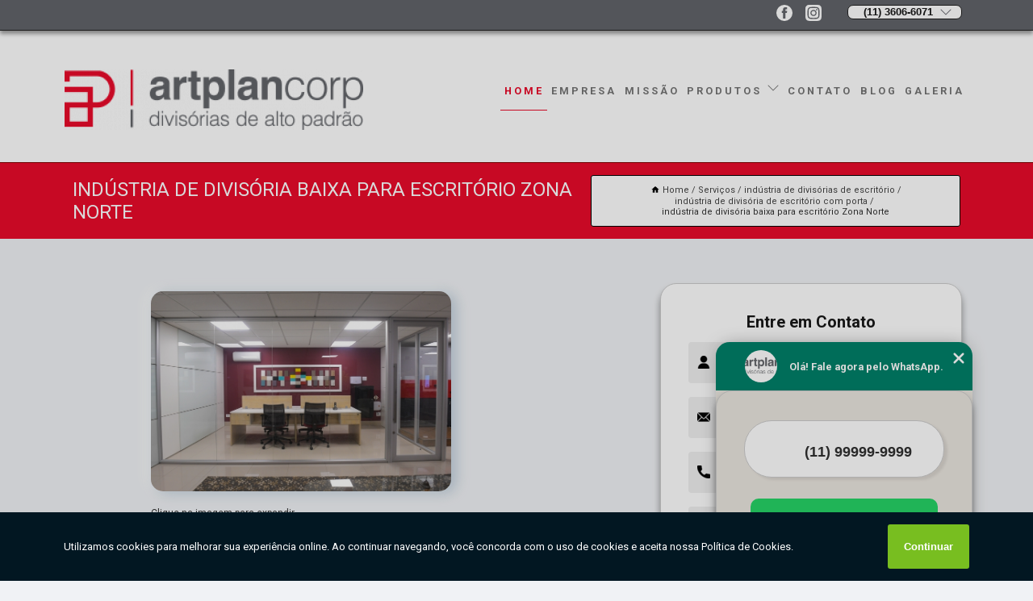

--- FILE ---
content_type: text/html; charset=utf-8
request_url: https://divisorias.artplancorp.com.br/industria-de-divisorias-de-escritorio/industria-de-divisoria-de-escritorio-com-porta/industria-de-divisoria-baixa-para-escritorio-zona-norte
body_size: 13866
content:
<!DOCTYPE html>
<!--[if lt IE 7]>
<html class="no-js lt-ie9 lt-ie8 lt-ie7"> <![endif]-->
<!--[if IE 7]>
<html class="no-js lt-ie9 lt-ie8"> <![endif]-->
<!--[if IE 8]>
<html class="no-js lt-ie9"> <![endif]-->
<!--[if gt IE 8]><!-->
<html class="no-js" lang="pt-br"> <!--<![endif]-->
<head>

<!-- Google Tag Manager -->
<script>(function(w,d,s,l,i){w[l]=w[l]||[];w[l].push({'gtm.start':
        new Date().getTime(),event:'gtm.js'});var f=d.getElementsByTagName(s)[0],
        j=d.createElement(s),dl=l!='dataLayer'?'&l='+l:'';j.async=true;j.src=
        'https://www.googletagmanager.com/gtm.js?id='+i+dl;f.parentNode.insertBefore(j,f);
        })(window,document,'script','dataLayer','GTM-MFP2NHD');</script>
        <!-- End Google Tag Manager -->


<link rel="preconnect" href="https://fonts.googleapis.com">
  <link rel="preconnect" href="https://fonts.gstatic.com" crossorigin>

  <link rel="preload" href="https://divisorias.artplancorp.com.br/css/theme.css" as="style">
  <link rel="preload" href="https://divisorias.artplancorp.com.br/css/main.css" as="style">
      
  <title>Indústria de Divisória Baixa para Escritório Zona Norte - Indústria de Divisória de Escritório com Porta        - ART-PLAN </title>
    <meta charset="utf-8">
    <link rel="shortcut icon" href="https://divisorias.artplancorp.com.br/imagens/favicon.ico">
    <base href="https://divisorias.artplancorp.com.br/">
            <meta name="google-site-verification" content="KJAL9C3pUJWizRTJP68CaPqsW3ay42IdxujRmI-JQvI"/>
                <meta name="msvalidate.01" content="C6C863CB6F6FF962CE6D2636592AF74C"/>
    
        

    
      
    
    <meta name="keywords" content="indústria de divisória de escritório com porta">
    <meta name="viewport" content="width=device-width, initial-scale=1.0">
    <meta name="geo.position"
          content=";">
    <meta name="geo.region" content="">
    <meta name="geo.placename" content="">
    <meta name="ICBM"
          content=",">
    <meta name="robots" content="index,follow">
    <meta name="rating" content="General">
    <meta name="revisit-after" content="7 days">
    <meta name="author" content="ART-PLAN">
    <meta property="og:region" content="Brasil">
    <meta property="og:title"
          content="Indústria de Divisória Baixa para Escritório Zona Norte - Indústria de Divisória de Escritório com Porta - ART-PLAN ">
    <meta property="og:type" content="article">
    <meta property="og:image"
          content="https://divisorias.artplancorp.com.br/imagens/logo.png">
    <meta property="og:url"
          content="https://divisorias.artplancorp.com.br/industria-de-divisorias-de-escritorio/industria-de-divisoria-de-escritorio-com-porta/industria-de-divisoria-baixa-para-escritorio-zona-norte">
    <meta property="og:description" content="">
    <meta property="og:site_name" content="ART-PLAN">
        <link rel="canonical" href="https://divisorias.artplancorp.com.br/industria-de-divisorias-de-escritorio/industria-de-divisoria-de-escritorio-com-porta/industria-de-divisoria-baixa-para-escritorio-zona-norte">
    <link rel="stylesheet" href="https://divisorias.artplancorp.com.br/css/theme.css" >
    <link rel="stylesheet" href="https://divisorias.artplancorp.com.br/css/main.css" >
    
    
    <!-- Desenvolvido por BUSCA CLIENTES - www.buscaclientes.com.br -->
</head> 

<body data-pagina="c9ea640f507b9bf0e8ecfc6fa5ed8153">

 <!-- Google Tag Manager (noscript) -->
 <noscript><iframe src="https://www.googletagmanager.com/ns.html?id=GTM-MFP2NHD"
        height="0" width="0" style="display:none;visibility:hidden"></iframe></noscript>
        <!-- End Google Tag Manager (noscript) -->

    <header>
          <!--  -->

  <!-- Inicio do Tell  -->
<div class="contact">

  <div class="wrapper">

    <div class="social-container">
      <ul class="social-icons">
      </ul>

    </div>

    <div class="tel">
      <div id="telefones">
        <p>(11) 3606-6071</p>
        <svg xmlns="http://www.w3.org/2000/svg" width="16" height="16" fill="currentColor" class="bi bi-chevron-down" viewBox="0 0 16 16">
        <path fill-rule="evenodd" d="M1.646 4.646a.5.5 0 0 1 .708 0L8 10.293l5.646-5.647a.5.5 0 0 1 .708.708l-6 6a.5.5 0 0 1-.708 0l-6-6a.5.5 0 0 1 0-.708z"/>
      </svg>
      </div>
      <div class="tel-dropdown">
       
        <p> (11) <span><a rel="nofollow" class="tel follow-click"
              data-origem="cabecalho-telefone-"
              title="Telefone  - ART-PLAN"
              href="tel:+551136066071">3606-6071</a>
          </span></p><p> (11) <span><a rel="nofollow" class="tel follow-click"
              data-origem="cabecalho-telefone-2"
              title="Telefone 2 - ART-PLAN"
              href="tel:+5511995627951">99562-7951</a>
          </span></p>        
      </div>

    </div>

  </div>
</div>
<!-- Fim do tel -->
<!-- -->
<nav class="navbar">
    <!--  -->  
  <div class="logo">
    <a href="https://divisorias.artplancorp.com.br/" class="pagina-logo" data-area="paginaLogo"
      title="ART-PLAN - ">
      <img  src="https://divisorias.artplancorp.com.br/imagens/logo.png" width="250" height="200"
       title="Logo - ART-PLAN"
        alt="Indústria de Divisória Baixa para Escritório Zona Norte - Indústria de Divisória de Escritório com Porta - ART-PLAN">
    </a>
  </div>
  <!-- -->
  
  <div class="hamburguer">
    <span></span>
    <span></span>
    <span></span>
  </div>

  <ul class="menu">
            <li><a class="btn-home" data-area="paginaHome"        href="https://divisorias.artplancorp.com.br/"
        title="Home">Home</a></li>        <li><a         href="https://divisorias.artplancorp.com.br/empresa"
        title="Empresa">Empresa</a></li>        <li><a         href="https://divisorias.artplancorp.com.br/missao"
        title="Missão">Missão</a></li>        <li class="dropdown"><a         href="https://divisorias.artplancorp.com.br/servicos"
        title="Serviços">Serviços</a>                            <ul class="sub-menu hidden">                        <li class="dropdown"><a
                                href="https://divisorias.artplancorp.com.br/divisoria-especial"
                                title="divisória especial">Divisória especial</a>
                        
                        </li>                        <li class="dropdown"><a
                                href="https://divisorias.artplancorp.com.br/divisorias-acusticas"
                                title="divisórias acústicas">Divisórias acústicas</a>
                        
                        </li>                        <li class="dropdown"><a
                                href="https://divisorias.artplancorp.com.br/divisorias-articuladas"
                                title="divisórias articuladas">Divisórias articuladas</a>
                        
                        </li>                        <li class="dropdown"><a
                                href="https://divisorias.artplancorp.com.br/divisorias-com-porta"
                                title="divisórias com porta">Divisórias com porta</a>
                        
                        </li>                        <li class="dropdown"><a
                                href="https://divisorias.artplancorp.com.br/divisorias-com-vidro"
                                title="divisórias com vidro">Divisórias com vidro</a>
                        
                        </li>                        <li class="dropdown"><a
                                href="https://divisorias.artplancorp.com.br/divisorias-corporativas"
                                title="divisórias corporativas">Divisórias corporativas</a>
                        
                        </li>                        <li class="dropdown"><a
                                href="https://divisorias.artplancorp.com.br/divisorias-de-ambiente"
                                title="divisórias de ambiente">Divisórias de ambiente</a>
                        
                        </li>                        <li class="dropdown"><a
                                href="https://divisorias.artplancorp.com.br/divisorias-de-escritorio"
                                title="divisórias de escritório">Divisórias de escritório</a>
                        
                        </li>                        <li class="dropdown"><a
                                href="https://divisorias.artplancorp.com.br/divisorias-de-madeira"
                                title="divisórias de madeira">Divisórias de madeira</a>
                        
                        </li>                        <li class="dropdown"><a
                                href="https://divisorias.artplancorp.com.br/divisorias-de-vidro"
                                title="divisórias de vidro">Divisórias de vidro</a>
                        
                        </li>                        <li class="dropdown"><a
                                href="https://divisorias.artplancorp.com.br/divisorias-em-mdf"
                                title="divisórias em mdf">Divisórias em mdf</a>
                        
                        </li>                        <li class="dropdown"><a
                                href="https://divisorias.artplancorp.com.br/divisorias-em-vidro"
                                title="divisórias em vidro">Divisórias em vidro</a>
                        
                        </li>                        <li class="dropdown"><a
                                href="https://divisorias.artplancorp.com.br/divisorias-junta-seca"
                                title="divisórias junta seca">Divisórias junta seca</a>
                        
                        </li>                        <li class="dropdown"><a
                                href="https://divisorias.artplancorp.com.br/divisorias-para-ambientes"
                                title="divisórias para ambientes">Divisórias para ambientes</a>
                        
                        </li>                        <li class="dropdown"><a
                                href="https://divisorias.artplancorp.com.br/empresa-de-divisorias-acusticas"
                                title="empresa de divisórias acústicas">Empresa de divisórias acústicas</a>
                        
                        </li>                        <li class="dropdown"><a
                                href="https://divisorias.artplancorp.com.br/empresa-de-divisorias-com-vidro"
                                title="empresa de divisórias com vidro">Empresa de divisórias com vidro</a>
                        
                        </li>                        <li class="dropdown"><a
                                href="https://divisorias.artplancorp.com.br/empresa-de-divisorias-de-ambiente"
                                title="empresa de divisórias de ambiente">Empresa de divisórias de ambiente</a>
                        
                        </li>                        <li class="dropdown"><a
                                href="https://divisorias.artplancorp.com.br/empresa-de-divisorias-de-vidro"
                                title="empresa de divisórias de vidro">Empresa de divisórias de vidro</a>
                        
                        </li>                        <li class="dropdown"><a
                                href="https://divisorias.artplancorp.com.br/fabrica-de-divisoria"
                                title="fábrica de divisória">Fábrica de divisória</a>
                        
                        </li>                        <li class="dropdown"><a
                                href="https://divisorias.artplancorp.com.br/industria-de-divisorias-de-escritorio"
                                title="indústria de divisórias de escritório">Indústria de divisórias de escritório</a>
                        
                        </li>                        <li class="dropdown"><a
                                href="https://divisorias.artplancorp.com.br/paredes-divisorias"
                                title="paredes divisórias">Paredes divisórias</a>
                        
                        </li></ul>
            </li>        <li><a         href="https://divisorias.artplancorp.com.br/contato"
        title="Contato">Contato</a></li>
  </ul>

</nav>
    </header>

    <main>
    <div class="wrapper" id="wrapper-category">
    <h1 class="title-wrapper">Indústria de Divisória Baixa para Escritório Zona Norte</h1>
        <div class="container">

<div id="breadcrumb">
		<ol itemscope itemtype="http://schema.org/BreadcrumbList">
								<li><img width="10" height="10" alt="svgImg" src="[data-uri]" style="
					    margin: 1px 4px 0;
					"/>
					<li itemprop="itemListElement" itemscope
						itemtype="http://schema.org/ListItem">
						<a itemprop="item" href="https://divisorias.artplancorp.com.br/">
							<span itemprop="name">Home</span></a>
						<meta itemprop="position" content="1"/>
					</li>
											<li itemprop="itemListElement" itemscope itemtype="http://schema.org/ListItem">
							<a itemprop="item"
							   href="https://divisorias.artplancorp.com.br/servicos">
								<span itemprop="name">Serviços</span></a>
							<meta itemprop="position" content="2"/>
						</li>
												<li itemprop="itemListElement" itemscope itemtype="http://schema.org/ListItem">
							<a itemprop="item"
							   href="https://divisorias.artplancorp.com.br/industria-de-divisorias-de-escritorio">
								<span itemprop="name">indústria de divisórias de escritório</span></a>
							<meta itemprop="position" content="3"/>
						</li>
												<li itemprop="itemListElement" itemscope itemtype="http://schema.org/ListItem">
							<a itemprop="item"
							   href="https://divisorias.artplancorp.com.br/industria-de-divisoria-de-escritorio-com-porta">
								<span itemprop="name">indústria de divisória de escritório com porta</span></a>
							<meta itemprop="position" content="4"/>
						</li>
												<li><span>indústria de divisória baixa para escritório Zona Norte</span></li>
								</ol>
</div>

</div>

    </div>
        <div class="wrapper text">
            <article class="readMore">
           		<img class="imagem-pagina" src="https://divisorias.artplancorp.com.br/imagens/industria-de-divisoria-baixa-para-escritorio.jpg"
                    onclick="openmodal();"
                    id="imagem-"
                    alt="Indústria de Divisória Baixa para Escritório Zona Norte - Indústria de Divisória de Escritório com Porta"
                    title="Indústria de Divisória Baixa para Escritório Zona Norte - Indústria de Divisória de Escritório com Porta"
                    width="380" height="380"
                    >
                    <span style="
                        font-size: 12px;

                    ">Clique na imagem para expandir
                    </span>
                <p>Ao fazer uma análise, é possível identificar como essencial indústria de divisória baixa para escritório Zona Norte, observe que todos que procuram por indústria de divisórias de escritório contam com a Art-Plan Corp Divisórias de Alto Padrão. O favoritismo deve-se a características, como elegância e acústica. Também, por já serem de confiança, principalmente na opinião de empresas privadas, empresas públicas, escritórios de arquitetura e engenharia, construtoras, indústrias farmacêuticas, escritórios de advocacia. Veja outras opções a respeito de indústria de divisórias de escritório.</p>                Está em busca de indústria de divisória baixa para escritório Zona Norte? Para encontrar Divisórias de Ambiente, Divisória de Ambiente Mdf, Divisórias de Escritório e Divisórias em Osasco, Divisória Acústica, Divisória de Ambiente Madeira, divisórias especiais, Divisórias Em Mdf, entre outras opções de serviços do segmento de Divisórias, você pode contar com a Art Plan. Com a organização você consegue tirar as suas dúvidas sobre os serviços do ramo, além de contar com os melhores profissionais e instalações. Assim, a empresa conquista sua confiança e sua satisfação, que são os maiores objetivos da marca.<h2>Divisórias de escritório</h2><p>Com o objetivo de deixar mais agradável o escritório, as <strong>divisórias de escritório</strong> são ótimas opções, saiba que as <strong>divisórias de ambientes</strong> podem ser usadas em vários locais do escritório, separando os departamentos. Tenha claro que serve para compartimentação e racionalização dos espaços, modificando o ambiente, pois dividem o espaço de acordo com as necessidades do momento. Solicite um orçamento rápido para consultar o preço da divisórias de escritório.</p><img src="http://divisorias.artplancorp.com.br/imagens/thumb/divisoria-escritorio.jpg" alt=">Divisórias de escritório" title=">Divisórias de escritório" itemprop="image"> Executamos cada trabalho de uma forma Qualificada e Excelente, e também oferecemos outros trabalhamos, além dos citados, como Divisória de Madeira com Porta de Correr e Divisórias de Madeira. Saiba mais entrando em contato conosco. Teremos prazer em atender você!            </article>



            <div class="collum-subject" style="max-width : 600px; margin-top: 20px;">
                <div class="formCotacao">
    <form action="https://divisorias.artplancorp.com.br/enviar-cotacao" id="formulario-cotacao" method="post">
        <div class="header">
            <h3>Entre em Contato</h3>
        </div>
        <input type="hidden" name="acao" value="cotacao">
        <input type="hidden" name="produto_nome" value="">
        <input class="url-atual" type="hidden" name="produto_url" value="">
        <input class="url-atual" type="hidden" name="produto_ref" value="">
        <input type="hidden" name="imagem" value="" />
        <input type="hidden" name="site" value="https://divisorias.artplancorp.com.br/" />
        <input type="hidden" name="email" value="comercial@artplancorp.com.br" />
                <input type="hidden" name="projeto" value="4942" />

        <div class="item-form" id="campos-formulario">
            
        <img  alt="user" width="16" height="16" src="https://divisorias.artplancorp.com.br/imagens/user.png" class= "icon-form">

            <input  type="text" name="nome" placeholder="Nome" required>
    
            <p class="error-message" id="erro_nome"></p>
            <img alt="mail" width="16" height="16" src="https://divisorias.artplancorp.com.br/imagens/email.png" class= "icon-form">

            <input  type="email" name="email_contato"
                placeholder="Email" required>
            <p class="error-message" id="erro_email_contato"></p>
            <img alt="tel" width="16" height="16" src="https://divisorias.artplancorp.com.br/imagens/call.png" class= "icon-form">

            <input  type="text" name="telefone"
                class="telefone" placeholder="Telefone" required>
            
            <p class="error-message" id="erro_telefone"></p>

            <p class="error-message" id="erro_palavra"></p>
        </div>

        <div class="item-form" id="mensagem-formulario">
        <img  alt="message" width="16" height="16" src="https://divisorias.artplancorp.com.br/imagens/comment.png" class= "icon-form">

            <textarea  name="mensagem"
                placeholder="Sua mensagem"></textarea>
            <p class="error-message" id="erro_mensagem"></p>
           
        </div>
        <div class="clear"></div>

        <div class="cta-formulario">
            <div class="seguranca-cta-formulario">
                <div class="item-cta">
                                        <div class="g-recaptcha" data-sitekey="6Ld4bQoaAAAAAAR3Wka_DnSSniTXS_6_YjdBKBjG">
                    </div>
                                    </div>
                <div class="item-cta">
                <button type="button" id="btn-enviar-cotacao" class="btn-verde">Enviar</button>

                    <img  loading="lazy" src="imagens/ajax-loader.gif"  class="image-loading" id="loader-ajax" alt="Aguarde..."
                        title="Aguarde..." style="display:none">
                </div>
            </div>
        </div>

        

    </form>
    </div>
    

    
            </div>



        </div>

        <div class="categorias">
                    </div>

        <div class="categorias">
        
<h3 style="text-align: center">Pesquisas relacionadas</h3>

        <div id="owl-thumbs" class="owl-carousel owl-theme">
                <div class="item img-big">
            <figure>

            <a href="https://divisorias.artplancorp.com.br/industria-de-divisorias-de-escritorio/industria-de-divisoria-de-escritorio-com-porta/industria-de-divisoria-em-mdf-para-escritorio-guarulhos" class="galeria-thumb"
               title="indústria de divisória em mdf para escritório Guarulhos">
                <img loading="lazy" src="https://divisorias.artplancorp.com.br/imagens/thumb/industria-de-divisoria-em-mdf-para-escritorio.jpg" alt="indústria de divisória em mdf para escritório Guarulhos"
                     title="indústria de divisória em mdf para escritório Guarulhos" width="160" height="160"></a>

                     <figcaption> <h4>
                <a href="https://divisorias.artplancorp.com.br/industria-de-divisorias-de-escritorio/industria-de-divisoria-de-escritorio-com-porta/industria-de-divisoria-em-mdf-para-escritorio-guarulhos" class="lightbox titulo-galeria"
                   title="indústria de divisória em mdf para escritório Guarulhos">indústria de divisória em mdf para escritório Guarulhos</a></h4>
                   </a></figcaption>
            
            </figure>
            
        </div>
    
                <div class="item img-big">
            <figure>

            <a href="https://divisorias.artplancorp.com.br/industria-de-divisorias-de-escritorio/industria-de-divisoria-de-escritorio-com-porta/industria-de-divisoria-escritorio-com-porta-itapevi" class="galeria-thumb"
               title="indústria de divisória escritório com porta Itapevi">
                <img loading="lazy" src="https://divisorias.artplancorp.com.br/imagens/thumb/industria-de-divisoria-escritorio-com-porta.jpg" alt="indústria de divisória escritório com porta Itapevi"
                     title="indústria de divisória escritório com porta Itapevi" width="160" height="160"></a>

                     <figcaption> <h4>
                <a href="https://divisorias.artplancorp.com.br/industria-de-divisorias-de-escritorio/industria-de-divisoria-de-escritorio-com-porta/industria-de-divisoria-escritorio-com-porta-itapevi" class="lightbox titulo-galeria"
                   title="indústria de divisória escritório com porta Itapevi">indústria de divisória escritório com porta Itapevi</a></h4>
                   </a></figcaption>
            
            </figure>
            
        </div>
    
                <div class="item img-big">
            <figure>

            <a href="https://divisorias.artplancorp.com.br/industria-de-divisorias-de-escritorio/industria-de-divisoria-de-escritorio-com-porta/onde-tem-industria-de-divisoria-de-ambiente-para-escritorio-ipiranga" class="galeria-thumb"
               title="onde tem indústria de divisória de ambiente para escritório Ipiranga">
                <img loading="lazy" src="https://divisorias.artplancorp.com.br/imagens/thumb/onde-tem-industria-de-divisoria-de-ambiente-para-escritorio.jpg" alt="onde tem indústria de divisória de ambiente para escritório Ipiranga"
                     title="onde tem indústria de divisória de ambiente para escritório Ipiranga" width="160" height="160"></a>

                     <figcaption> <h4>
                <a href="https://divisorias.artplancorp.com.br/industria-de-divisorias-de-escritorio/industria-de-divisoria-de-escritorio-com-porta/onde-tem-industria-de-divisoria-de-ambiente-para-escritorio-ipiranga" class="lightbox titulo-galeria"
                   title="onde tem indústria de divisória de ambiente para escritório Ipiranga">onde tem indústria de divisória de ambiente para escritório Ipiranga</a></h4>
                   </a></figcaption>
            
            </figure>
            
        </div>
    
                <div class="item img-big">
            <figure>

            <a href="https://divisorias.artplancorp.com.br/industria-de-divisorias-de-escritorio/industria-de-divisoria-de-escritorio-com-porta/onde-tem-industria-de-divisoria-em-mdf-para-escritorio-interlagos" class="galeria-thumb"
               title="onde tem indústria de divisória em mdf para escritório Interlagos">
                <img loading="lazy" src="https://divisorias.artplancorp.com.br/imagens/thumb/onde-tem-industria-de-divisoria-em-mdf-para-escritorio.jpg" alt="onde tem indústria de divisória em mdf para escritório Interlagos"
                     title="onde tem indústria de divisória em mdf para escritório Interlagos" width="160" height="160"></a>

                     <figcaption> <h4>
                <a href="https://divisorias.artplancorp.com.br/industria-de-divisorias-de-escritorio/industria-de-divisoria-de-escritorio-com-porta/onde-tem-industria-de-divisoria-em-mdf-para-escritorio-interlagos" class="lightbox titulo-galeria"
                   title="onde tem indústria de divisória em mdf para escritório Interlagos">onde tem indústria de divisória em mdf para escritório Interlagos</a></h4>
                   </a></figcaption>
            
            </figure>
            
        </div>
    
                <div class="item img-big">
            <figure>

            <a href="https://divisorias.artplancorp.com.br/industria-de-divisorias-de-escritorio/industria-de-divisoria-de-escritorio-com-porta/onde-tem-industria-de-divisoria-baixa-para-escritorio-vila-pompeia" class="galeria-thumb"
               title="onde tem indústria de divisória baixa para escritório Vila Pompeia">
                <img loading="lazy" src="https://divisorias.artplancorp.com.br/imagens/thumb/onde-tem-industria-de-divisoria-baixa-para-escritorio.jpg" alt="onde tem indústria de divisória baixa para escritório Vila Pompeia"
                     title="onde tem indústria de divisória baixa para escritório Vila Pompeia" width="160" height="160"></a>

                     <figcaption> <h4>
                <a href="https://divisorias.artplancorp.com.br/industria-de-divisorias-de-escritorio/industria-de-divisoria-de-escritorio-com-porta/onde-tem-industria-de-divisoria-baixa-para-escritorio-vila-pompeia" class="lightbox titulo-galeria"
                   title="onde tem indústria de divisória baixa para escritório Vila Pompeia">onde tem indústria de divisória baixa para escritório Vila Pompeia</a></h4>
                   </a></figcaption>
            
            </figure>
            
        </div>
    
                <div class="item img-big">
            <figure>

            <a href="https://divisorias.artplancorp.com.br/industria-de-divisorias-de-escritorio/industria-de-divisoria-de-escritorio-com-porta/industria-de-divisoria-para-escritorio-com-porta-valor-tucuruvi" class="galeria-thumb"
               title="indústria de divisória para escritório com porta valor Tucuruvi">
                <img loading="lazy" src="https://divisorias.artplancorp.com.br/imagens/thumb/industria-de-divisoria-para-escritorio-com-porta-valor.jpg" alt="indústria de divisória para escritório com porta valor Tucuruvi"
                     title="indústria de divisória para escritório com porta valor Tucuruvi" width="160" height="160"></a>

                     <figcaption> <h4>
                <a href="https://divisorias.artplancorp.com.br/industria-de-divisorias-de-escritorio/industria-de-divisoria-de-escritorio-com-porta/industria-de-divisoria-para-escritorio-com-porta-valor-tucuruvi" class="lightbox titulo-galeria"
                   title="indústria de divisória para escritório com porta valor Tucuruvi">indústria de divisória para escritório com porta valor Tucuruvi</a></h4>
                   </a></figcaption>
            
            </figure>
            
        </div>
    
                <div class="item img-big">
            <figure>

            <a href="https://divisorias.artplancorp.com.br/industria-de-divisorias-de-escritorio/industria-de-divisoria-de-escritorio-com-porta/industria-de-divisoria-mdf-escritorio-ribeirao-pires" class="galeria-thumb"
               title="indústria de divisória mdf escritório Ribeirão Pires">
                <img loading="lazy" src="https://divisorias.artplancorp.com.br/imagens/thumb/industria-de-divisoria-mdf-escritorio.jpg" alt="indústria de divisória mdf escritório Ribeirão Pires"
                     title="indústria de divisória mdf escritório Ribeirão Pires" width="160" height="160"></a>

                     <figcaption> <h4>
                <a href="https://divisorias.artplancorp.com.br/industria-de-divisorias-de-escritorio/industria-de-divisoria-de-escritorio-com-porta/industria-de-divisoria-mdf-escritorio-ribeirao-pires" class="lightbox titulo-galeria"
                   title="indústria de divisória mdf escritório Ribeirão Pires">indústria de divisória mdf escritório Ribeirão Pires</a></h4>
                   </a></figcaption>
            
            </figure>
            
        </div>
    
                <div class="item img-big">
            <figure>

            <a href="https://divisorias.artplancorp.com.br/industria-de-divisorias-de-escritorio/industria-de-divisoria-de-escritorio-com-porta/industria-de-divisoria-escritorio-valor-sao-lourenco-da-serra" class="galeria-thumb"
               title="indústria de divisória escritório valor São Lourenço da Serra">
                <img loading="lazy" src="https://divisorias.artplancorp.com.br/imagens/thumb/industria-de-divisoria-escritorio-valor.jpg" alt="indústria de divisória escritório valor São Lourenço da Serra"
                     title="indústria de divisória escritório valor São Lourenço da Serra" width="160" height="160"></a>

                     <figcaption> <h4>
                <a href="https://divisorias.artplancorp.com.br/industria-de-divisorias-de-escritorio/industria-de-divisoria-de-escritorio-com-porta/industria-de-divisoria-escritorio-valor-sao-lourenco-da-serra" class="lightbox titulo-galeria"
                   title="indústria de divisória escritório valor São Lourenço da Serra">indústria de divisória escritório valor São Lourenço da Serra</a></h4>
                   </a></figcaption>
            
            </figure>
            
        </div>
    
                <div class="item img-big">
            <figure>

            <a href="https://divisorias.artplancorp.com.br/industria-de-divisorias-de-escritorio/industria-de-divisoria-de-escritorio-com-porta/onde-tem-industria-de-divisoria-escritorio-acustica-aricanduva" class="galeria-thumb"
               title="onde tem indústria de divisória escritório acústica Aricanduva">
                <img loading="lazy" src="https://divisorias.artplancorp.com.br/imagens/thumb/onde-tem-industria-de-divisoria-escritorio-acustica.jpg" alt="onde tem indústria de divisória escritório acústica Aricanduva"
                     title="onde tem indústria de divisória escritório acústica Aricanduva" width="160" height="160"></a>

                     <figcaption> <h4>
                <a href="https://divisorias.artplancorp.com.br/industria-de-divisorias-de-escritorio/industria-de-divisoria-de-escritorio-com-porta/onde-tem-industria-de-divisoria-escritorio-acustica-aricanduva" class="lightbox titulo-galeria"
                   title="onde tem indústria de divisória escritório acústica Aricanduva">onde tem indústria de divisória escritório acústica Aricanduva</a></h4>
                   </a></figcaption>
            
            </figure>
            
        </div>
    
                <div class="item img-big">
            <figure>

            <a href="https://divisorias.artplancorp.com.br/industria-de-divisorias-de-escritorio/industria-de-divisoria-de-escritorio-com-porta/industria-de-divisoria-escritorio-acustica-valor-juquitiba" class="galeria-thumb"
               title="indústria de divisória escritório acústica valor Juquitiba">
                <img loading="lazy" src="https://divisorias.artplancorp.com.br/imagens/thumb/industria-de-divisoria-escritorio-acustica-valor.jpg" alt="indústria de divisória escritório acústica valor Juquitiba"
                     title="indústria de divisória escritório acústica valor Juquitiba" width="160" height="160"></a>

                     <figcaption> <h4>
                <a href="https://divisorias.artplancorp.com.br/industria-de-divisorias-de-escritorio/industria-de-divisoria-de-escritorio-com-porta/industria-de-divisoria-escritorio-acustica-valor-juquitiba" class="lightbox titulo-galeria"
                   title="indústria de divisória escritório acústica valor Juquitiba">indústria de divisória escritório acústica valor Juquitiba</a></h4>
                   </a></figcaption>
            
            </figure>
            
        </div>
    
            </div>

        </div>
        <div class="copyright">O conteúdo do texto
            "<strong>Indústria de Divisória Baixa para Escritório Zona Norte</strong>" é de direito reservado. Sua
            reprodução, parcial ou total, mesmo citando nossos links, é proibida sem a autorização do autor.
            Crime de violação de direito autoral &ndash; artigo 184 do Código Penal &ndash; <a
                title="Lei de direitos autorais" target="_blank"
                href="http://www.planalto.gov.br/Ccivil_03/Leis/L9610.htm" rel="noreferrer">Lei 9610/98 - Lei
                de direitos autorais</a>.
        </div>

    </main>
    </div><!-- .wrapper -->

    <div id="modal_img" hidden>
            <div class="ogranize_modal">
                <span onclick="closedmodal();"> X </span>
                <img class="showimg" src="https://divisorias.artplancorp.com.br/imagens/industria-de-divisoria-baixa-para-escritorio.jpg"
                alt="Indústria de Divisória Baixa para Escritório Zona Norte - Indústria de Divisória de Escritório com Porta"
                    title="Indústria de Divisória Baixa para Escritório Zona Norte - Indústria de Divisória de Escritório com Porta">
            </div>
    </div>

    <footer>
    <aside class="categorias-footer">
        <h2>
            <a href="https://divisorias.artplancorp.com.br/servicos"
                title="Serviços - ART-PLAN ">Serviços</a>
        </h2>
        <nav>
            <ul class="cssmenu" id="accordian">
                                <li class="dropdown">
                    <a class="dropdown-toggle" href="https://divisorias.artplancorp.com.br/divisoria-especial"
                        title="Divisória Especial">Divisória Especial</a>
                    <ul class="sub-menu subcategoria-menu">
                                                <li>
                            <a href="https://divisorias.artplancorp.com.br/divisorias-acusticas-especiais"
                                title="Divisórias Acústicas Especiais">Divisórias Acústicas Especiais</a>
                        </li>

                                                <li>
                            <a href="https://divisorias.artplancorp.com.br/divisorias-com-porta-especiais"
                                title="Divisórias com Porta Especiais">Divisórias com Porta Especiais</a>
                        </li>

                                                <li>
                            <a href="https://divisorias.artplancorp.com.br/divisorias-corporativas-especiais"
                                title="Divisórias Corporativas Especiais">Divisórias Corporativas Especiais</a>
                        </li>

                                                <li>
                            <a href="https://divisorias.artplancorp.com.br/divisorias-de-ambiente-especiais"
                                title="Divisórias de Ambiente Especiais">Divisórias de Ambiente Especiais</a>
                        </li>

                                                <li>
                            <a href="https://divisorias.artplancorp.com.br/divisorias-de-vidro-especiais"
                                title="Divisórias de Vidro Especiais">Divisórias de Vidro Especiais</a>
                        </li>

                                                <li>
                            <a href="https://divisorias.artplancorp.com.br/divisorias-escritorio-especiais"
                                title="Divisórias Escritório Especiais">Divisórias Escritório Especiais</a>
                        </li>

                                                <li>
                            <a href="https://divisorias.artplancorp.com.br/divisorias-especiais"
                                title="Divisórias Especiais">Divisórias Especiais</a>
                        </li>

                                                <li>
                            <a href="https://divisorias.artplancorp.com.br/divisorias-especiais-acusticas"
                                title="Divisórias Especiais Acústicas">Divisórias Especiais Acústicas</a>
                        </li>

                                                <li>
                            <a href="https://divisorias.artplancorp.com.br/divisorias-especiais-com-porta"
                                title="Divisórias Especiais com Porta">Divisórias Especiais com Porta</a>
                        </li>

                                                <li>
                            <a href="https://divisorias.artplancorp.com.br/divisorias-especiais-corporativas"
                                title="Divisórias Especiais Corporativas">Divisórias Especiais Corporativas</a>
                        </li>

                                                <li>
                            <a href="https://divisorias.artplancorp.com.br/divisorias-especiais-de-vidro"
                                title="Divisórias Especiais de Vidro">Divisórias Especiais de Vidro</a>
                        </li>

                                                <li>
                            <a href="https://divisorias.artplancorp.com.br/divisorias-para-escritorio-especiais"
                                title="Divisórias para Escritório Especiais">Divisórias para Escritório Especiais</a>
                        </li>

                                            </ul>
                </li>
                                <li class="dropdown">
                    <a class="dropdown-toggle" href="https://divisorias.artplancorp.com.br/divisorias-acusticas"
                        title="Divisórias Acústicas">Divisórias Acústicas</a>
                    <ul class="sub-menu subcategoria-menu">
                                                <li>
                            <a href="https://divisorias.artplancorp.com.br/divisoria-acustica"
                                title="Divisória Acústica">Divisória Acústica</a>
                        </li>

                                                <li>
                            <a href="https://divisorias.artplancorp.com.br/divisoria-acustica-articulada"
                                title="Divisória Acústica Articulada">Divisória Acústica Articulada</a>
                        </li>

                                                <li>
                            <a href="https://divisorias.artplancorp.com.br/divisoria-acustica-de-vidro"
                                title="Divisória Acústica de Vidro">Divisória Acústica de Vidro</a>
                        </li>

                                                <li>
                            <a href="https://divisorias.artplancorp.com.br/divisoria-acustica-escritorio"
                                title="Divisória Acústica Escritório">Divisória Acústica Escritório</a>
                        </li>

                                                <li>
                            <a href="https://divisorias.artplancorp.com.br/divisoria-acustica-movel"
                                title="Divisória Acústica Móvel">Divisória Acústica Móvel</a>
                        </li>

                                                <li>
                            <a href="https://divisorias.artplancorp.com.br/divisoria-acustica-para-escritorio"
                                title="Divisória Acústica para Escritório">Divisória Acústica para Escritório</a>
                        </li>

                                                <li>
                            <a href="https://divisorias.artplancorp.com.br/divisoria-acustica-parede"
                                title="Divisória Acústica Parede">Divisória Acústica Parede</a>
                        </li>

                                                <li>
                            <a href="https://divisorias.artplancorp.com.br/divisoria-acustica-removivel"
                                title="Divisória Acústica Removível">Divisória Acústica Removível</a>
                        </li>

                                                <li>
                            <a href="https://divisorias.artplancorp.com.br/divisoria-acustica-retratil"
                                title="Divisória Acústica Retrátil">Divisória Acústica Retrátil</a>
                        </li>

                                                <li>
                            <a href="https://divisorias.artplancorp.com.br/divisoria-acustica-vidro"
                                title="Divisória Acústica Vidro">Divisória Acústica Vidro</a>
                        </li>

                                                <li>
                            <a href="https://divisorias.artplancorp.com.br/divisoria-retratil-acustica"
                                title="Divisória Retrátil Acústica">Divisória Retrátil Acústica</a>
                        </li>

                                            </ul>
                </li>
                                <li class="dropdown">
                    <a class="dropdown-toggle" href="https://divisorias.artplancorp.com.br/divisorias-articuladas"
                        title="Divisórias Articuladas">Divisórias Articuladas</a>
                    <ul class="sub-menu subcategoria-menu">
                                                <li>
                            <a href="https://divisorias.artplancorp.com.br/divisoria-articulada"
                                title="Divisória Articulada">Divisória Articulada</a>
                        </li>

                                                <li>
                            <a href="https://divisorias.artplancorp.com.br/divisoria-articulada-acustica"
                                title="Divisória Articulada Acústica">Divisória Articulada Acústica</a>
                        </li>

                                                <li>
                            <a href="https://divisorias.artplancorp.com.br/divisoria-articulada-retratil"
                                title="Divisória Articulada Retrátil">Divisória Articulada Retrátil</a>
                        </li>

                                                <li>
                            <a href="https://divisorias.artplancorp.com.br/divisoria-de-ambiente-articulada"
                                title="Divisória de Ambiente Articulada">Divisória de Ambiente Articulada</a>
                        </li>

                                                <li>
                            <a href="https://divisorias.artplancorp.com.br/divisoria-retratil-articulada"
                                title="Divisória Retrátil Articulada">Divisória Retrátil Articulada</a>
                        </li>

                                                <li>
                            <a href="https://divisorias.artplancorp.com.br/divisorias-acusticas-articuladas"
                                title="Divisórias Acústicas Articuladas">Divisórias Acústicas Articuladas</a>
                        </li>

                                                <li>
                            <a href="https://divisorias.artplancorp.com.br/divisorias-articuladas-acusticas"
                                title="Divisórias Articuladas Acústicas">Divisórias Articuladas Acústicas</a>
                        </li>

                                                <li>
                            <a href="https://divisorias.artplancorp.com.br/divisorias-articuladas-retrateis"
                                title="Divisórias Articuladas Retráteis">Divisórias Articuladas Retráteis</a>
                        </li>

                                                <li>
                            <a href="https://divisorias.artplancorp.com.br/divisorias-moveis-articuladas"
                                title="Divisórias Móveis Articuladas">Divisórias Móveis Articuladas</a>
                        </li>

                                                <li>
                            <a href="https://divisorias.artplancorp.com.br/divisorias-retrateis-acusticas"
                                title="Divisórias Retráteis Acústicas">Divisórias Retráteis Acústicas</a>
                        </li>

                                            </ul>
                </li>
                                <li class="dropdown">
                    <a class="dropdown-toggle" href="https://divisorias.artplancorp.com.br/divisorias-com-porta"
                        title="Divisórias com Porta">Divisórias com Porta</a>
                    <ul class="sub-menu subcategoria-menu">
                                                <li>
                            <a href="https://divisorias.artplancorp.com.br/divisoria-com-madeira-porta-de-correr"
                                title="Divisória com Madeira Porta de Correr">Divisória com Madeira Porta de Correr</a>
                        </li>

                                                <li>
                            <a href="https://divisorias.artplancorp.com.br/divisoria-com-porta"
                                title="Divisória com Porta">Divisória com Porta</a>
                        </li>

                                                <li>
                            <a href="https://divisorias.artplancorp.com.br/divisoria-com-porta-de-correr"
                                title="Divisória com Porta de Correr">Divisória com Porta de Correr</a>
                        </li>

                                                <li>
                            <a href="https://divisorias.artplancorp.com.br/divisoria-de-ambiente-com-porta-de-correr"
                                title="Divisória de Ambiente com Porta de Correr">Divisória de Ambiente com Porta de Correr</a>
                        </li>

                                                <li>
                            <a href="https://divisorias.artplancorp.com.br/divisoria-de-madeira-com-porta-de-correr"
                                title="Divisória de Madeira com Porta de Correr">Divisória de Madeira com Porta de Correr</a>
                        </li>

                                                <li>
                            <a href="https://divisorias.artplancorp.com.br/divisoria-de-mdf-com-porta-de-correr"
                                title="Divisória de Mdf com Porta de Correr">Divisória de Mdf com Porta de Correr</a>
                        </li>

                                                <li>
                            <a href="https://divisorias.artplancorp.com.br/divisoria-em-mdf-com-porta"
                                title="Divisória em Mdf com Porta">Divisória em Mdf com Porta</a>
                        </li>

                                                <li>
                            <a href="https://divisorias.artplancorp.com.br/divisoria-mdf-com-porta"
                                title="Divisória Mdf com Porta">Divisória Mdf com Porta</a>
                        </li>

                                                <li>
                            <a href="https://divisorias.artplancorp.com.br/divisoria-para-ambiente-com-porta-de-correr"
                                title="Divisória para Ambiente com Porta de Correr">Divisória para Ambiente com Porta de Correr</a>
                        </li>

                                                <li>
                            <a href="https://divisorias.artplancorp.com.br/divisoria-porta-de-correr"
                                title="Divisória Porta de Correr">Divisória Porta de Correr</a>
                        </li>

                                            </ul>
                </li>
                                <li class="dropdown">
                    <a class="dropdown-toggle" href="https://divisorias.artplancorp.com.br/divisorias-com-vidro"
                        title="Divisórias com Vidro">Divisórias com Vidro</a>
                    <ul class="sub-menu subcategoria-menu">
                                                <li>
                            <a href="https://divisorias.artplancorp.com.br/divisoria-com-vidro-jateado"
                                title="Divisória com Vidro Jateado">Divisória com Vidro Jateado</a>
                        </li>

                                                <li>
                            <a href="https://divisorias.artplancorp.com.br/divisoria-de-vidro-com-pelicula"
                                title="Divisória de Vidro com Película">Divisória de Vidro com Película</a>
                        </li>

                                                <li>
                            <a href="https://divisorias.artplancorp.com.br/divisoria-de-vidro-com-pelicula-jateada"
                                title="Divisória de Vidro com Película Jateada">Divisória de Vidro com Película Jateada</a>
                        </li>

                                                <li>
                            <a href="https://divisorias.artplancorp.com.br/divisoria-de-vidro-com-persiana"
                                title="Divisória de Vidro com Persiana">Divisória de Vidro com Persiana</a>
                        </li>

                                                <li>
                            <a href="https://divisorias.artplancorp.com.br/divisoria-de-vidro-com-persiana-embutida"
                                title="Divisória de Vidro com Persiana Embutida">Divisória de Vidro com Persiana Embutida</a>
                        </li>

                                                <li>
                            <a href="https://divisorias.artplancorp.com.br/divisoria-de-vidro-listrado"
                                title="Divisória de Vidro Listrado">Divisória de Vidro Listrado</a>
                        </li>

                                                <li>
                            <a href="https://divisorias.artplancorp.com.br/divisoria-em-vidro-jateado"
                                title="Divisória em Vidro Jateado">Divisória em Vidro Jateado</a>
                        </li>

                                                <li>
                            <a href="https://divisorias.artplancorp.com.br/divisoria-vidro-com-persiana-embutida"
                                title="Divisória Vidro com Persiana Embutida">Divisória Vidro com Persiana Embutida</a>
                        </li>

                                                <li>
                            <a href="https://divisorias.artplancorp.com.br/divisoria-vidro-duplo-com-persiana-embutida"
                                title="Divisória Vidro Duplo com Persiana Embutida">Divisória Vidro Duplo com Persiana Embutida</a>
                        </li>

                                                <li>
                            <a href="https://divisorias.artplancorp.com.br/divisoria-vidro-jateado"
                                title="Divisória Vidro Jateado">Divisória Vidro Jateado</a>
                        </li>

                                            </ul>
                </li>
                                <li class="dropdown">
                    <a class="dropdown-toggle" href="https://divisorias.artplancorp.com.br/divisorias-corporativas"
                        title="Divisórias Corporativas">Divisórias Corporativas</a>
                    <ul class="sub-menu subcategoria-menu">
                                                <li>
                            <a href="https://divisorias.artplancorp.com.br/divisoria-ambiente-corporativo"
                                title="Divisória Ambiente Corporativo">Divisória Ambiente Corporativo</a>
                        </li>

                                                <li>
                            <a href="https://divisorias.artplancorp.com.br/divisoria-corporativa"
                                title="Divisória Corporativa">Divisória Corporativa</a>
                        </li>

                                                <li>
                            <a href="https://divisorias.artplancorp.com.br/divisoria-corporativa-acustica"
                                title="Divisória Corporativa Acústica">Divisória Corporativa Acústica</a>
                        </li>

                                                <li>
                            <a href="https://divisorias.artplancorp.com.br/divisoria-corporativa-de-alto-padrao"
                                title="Divisória Corporativa de Alto Padrão">Divisória Corporativa de Alto Padrão</a>
                        </li>

                                                <li>
                            <a href="https://divisorias.artplancorp.com.br/divisoria-corporativa-de-aluminio"
                                title="Divisória Corporativa de Alumínio">Divisória Corporativa de Alumínio</a>
                        </li>

                                                <li>
                            <a href="https://divisorias.artplancorp.com.br/divisoria-corporativa-de-madeira"
                                title="Divisória Corporativa de Madeira">Divisória Corporativa de Madeira</a>
                        </li>

                                                <li>
                            <a href="https://divisorias.artplancorp.com.br/divisoria-corporativa-de-vidro"
                                title="Divisória Corporativa de Vidro">Divisória Corporativa de Vidro</a>
                        </li>

                                                <li>
                            <a href="https://divisorias.artplancorp.com.br/divisoria-corporativa-de-vidro-duplo"
                                title="Divisória Corporativa de Vidro Duplo">Divisória Corporativa de Vidro Duplo</a>
                        </li>

                                                <li>
                            <a href="https://divisorias.artplancorp.com.br/divisoria-corporativa-de-vidro-duplo-com-persiana"
                                title="Divisória Corporativa de Vidro Duplo com Persiana">Divisória Corporativa de Vidro Duplo com Persiana</a>
                        </li>

                                                <li>
                            <a href="https://divisorias.artplancorp.com.br/divisoria-corporativa-de-vidro-duplo-com-persiana-embutida"
                                title="Divisória Corporativa de Vidro Duplo com Persiana Embutida">Divisória Corporativa de Vidro Duplo com Persiana Embutida</a>
                        </li>

                                                <li>
                            <a href="https://divisorias.artplancorp.com.br/divisoria-corporativa-em-mdf"
                                title="Divisória Corporativa em Mdf">Divisória Corporativa em Mdf</a>
                        </li>

                                            </ul>
                </li>
                                <li class="dropdown">
                    <a class="dropdown-toggle" href="https://divisorias.artplancorp.com.br/divisorias-de-ambiente"
                        title="Divisórias de Ambiente">Divisórias de Ambiente</a>
                    <ul class="sub-menu subcategoria-menu">
                                                <li>
                            <a href="https://divisorias.artplancorp.com.br/divisoria-ambiente"
                                title="Divisória Ambiente">Divisória Ambiente</a>
                        </li>

                                                <li>
                            <a href="https://divisorias.artplancorp.com.br/divisoria-ambiente-com-porta"
                                title="Divisória Ambiente com Porta">Divisória Ambiente com Porta</a>
                        </li>

                                                <li>
                            <a href="https://divisorias.artplancorp.com.br/divisoria-de-ambiente"
                                title="Divisória de Ambiente">Divisória de Ambiente</a>
                        </li>

                                                <li>
                            <a href="https://divisorias.artplancorp.com.br/divisoria-de-ambiente-com-porta"
                                title="Divisória de Ambiente com Porta">Divisória de Ambiente com Porta</a>
                        </li>

                                                <li>
                            <a href="https://divisorias.artplancorp.com.br/divisoria-de-ambiente-com-vidro"
                                title="Divisória de Ambiente com Vidro">Divisória de Ambiente com Vidro</a>
                        </li>

                                                <li>
                            <a href="https://divisorias.artplancorp.com.br/divisoria-de-ambiente-escritorio"
                                title="Divisória de Ambiente Escritório">Divisória de Ambiente Escritório</a>
                        </li>

                                                <li>
                            <a href="https://divisorias.artplancorp.com.br/divisoria-de-ambiente-mdf"
                                title="Divisória de Ambiente Mdf">Divisória de Ambiente Mdf</a>
                        </li>

                                                <li>
                            <a href="https://divisorias.artplancorp.com.br/divisoria-de-ambiente-movel"
                                title="Divisória de Ambiente Móvel">Divisória de Ambiente Móvel</a>
                        </li>

                                                <li>
                            <a href="https://divisorias.artplancorp.com.br/divisoria-de-ambiente-para-escritorio-com-vidro"
                                title="Divisória de Ambiente para Escritório com Vidro">Divisória de Ambiente para Escritório com Vidro</a>
                        </li>

                                                <li>
                            <a href="https://divisorias.artplancorp.com.br/divisoria-de-ambiente-vidro"
                                title="Divisória de Ambiente Vidro">Divisória de Ambiente Vidro</a>
                        </li>

                                            </ul>
                </li>
                                <li class="dropdown">
                    <a class="dropdown-toggle" href="https://divisorias.artplancorp.com.br/divisorias-de-escritorio"
                        title="Divisórias de Escritório">Divisórias de Escritório</a>
                    <ul class="sub-menu subcategoria-menu">
                                                <li>
                            <a href="https://divisorias.artplancorp.com.br/divisoria-baixa-para-escritorio"
                                title="Divisória Baixa para Escritório">Divisória Baixa para Escritório</a>
                        </li>

                                                <li>
                            <a href="https://divisorias.artplancorp.com.br/divisoria-de-ambiente-para-escritorio"
                                title="Divisória de Ambiente para Escritório">Divisória de Ambiente para Escritório</a>
                        </li>

                                                <li>
                            <a href="https://divisorias.artplancorp.com.br/divisoria-de-escritorio-com-porta"
                                title="Divisória de Escritório com Porta">Divisória de Escritório com Porta</a>
                        </li>

                                                <li>
                            <a href="https://divisorias.artplancorp.com.br/divisoria-em-mdf-para-escritorio"
                                title="Divisória em Mdf para Escritório">Divisória em Mdf para Escritório</a>
                        </li>

                                                <li>
                            <a href="https://divisorias.artplancorp.com.br/divisoria-escritorio"
                                title="Divisória Escritório">Divisória Escritório</a>
                        </li>

                                                <li>
                            <a href="https://divisorias.artplancorp.com.br/divisoria-escritorio-acustica"
                                title="Divisória Escritório Acústica">Divisória Escritório Acústica</a>
                        </li>

                                                <li>
                            <a href="https://divisorias.artplancorp.com.br/divisoria-escritorio-com-porta"
                                title="Divisória Escritório com Porta">Divisória Escritório com Porta</a>
                        </li>

                                                <li>
                            <a href="https://divisorias.artplancorp.com.br/divisoria-escritorio-de-vidro"
                                title="Divisória Escritório de Vidro">Divisória Escritório de Vidro</a>
                        </li>

                                                <li>
                            <a href="https://divisorias.artplancorp.com.br/divisoria-mdf-escritorio"
                                title="Divisória Mdf Escritório">Divisória Mdf Escritório</a>
                        </li>

                                                <li>
                            <a href="https://divisorias.artplancorp.com.br/divisoria-para-escritorio-com-porta"
                                title="Divisória para Escritório com Porta">Divisória para Escritório com Porta</a>
                        </li>

                                            </ul>
                </li>
                                <li class="dropdown">
                    <a class="dropdown-toggle" href="https://divisorias.artplancorp.com.br/divisorias-de-madeira"
                        title="Divisórias de Madeira">Divisórias de Madeira</a>
                    <ul class="sub-menu subcategoria-menu">
                                                <li>
                            <a href="https://divisorias.artplancorp.com.br/divisoria-ambiente-madeira"
                                title="Divisória Ambiente Madeira">Divisória Ambiente Madeira</a>
                        </li>

                                                <li>
                            <a href="https://divisorias.artplancorp.com.br/divisoria-de-ambiente-em-madeira"
                                title="Divisória de Ambiente em Madeira">Divisória de Ambiente em Madeira</a>
                        </li>

                                                <li>
                            <a href="https://divisorias.artplancorp.com.br/divisoria-de-ambiente-madeira"
                                title="Divisória de Ambiente Madeira">Divisória de Ambiente Madeira</a>
                        </li>

                                                <li>
                            <a href="https://divisorias.artplancorp.com.br/divisoria-de-madeira"
                                title="Divisória de Madeira">Divisória de Madeira</a>
                        </li>

                                                <li>
                            <a href="https://divisorias.artplancorp.com.br/divisoria-de-madeira-com-porta"
                                title="Divisória de Madeira com Porta">Divisória de Madeira com Porta</a>
                        </li>

                                                <li>
                            <a href="https://divisorias.artplancorp.com.br/divisoria-de-madeira-em-escritorio"
                                title="Divisória de Madeira em Escritório">Divisória de Madeira em Escritório</a>
                        </li>

                                                <li>
                            <a href="https://divisorias.artplancorp.com.br/divisoria-de-madeira-escritorio"
                                title="Divisória de Madeira Escritório">Divisória de Madeira Escritório</a>
                        </li>

                                                <li>
                            <a href="https://divisorias.artplancorp.com.br/divisoria-de-madeira-para-escritorio"
                                title="Divisória de Madeira para Escritório">Divisória de Madeira para Escritório</a>
                        </li>

                                                <li>
                            <a href="https://divisorias.artplancorp.com.br/divisoria-em-madeira"
                                title="Divisória em Madeira">Divisória em Madeira</a>
                        </li>

                                                <li>
                            <a href="https://divisorias.artplancorp.com.br/divisoria-movel-de-madeira"
                                title="Divisória Móvel de Madeira">Divisória Móvel de Madeira</a>
                        </li>

                                            </ul>
                </li>
                                <li class="dropdown">
                    <a class="dropdown-toggle" href="https://divisorias.artplancorp.com.br/divisorias-de-vidro"
                        title="Divisórias de Vidro">Divisórias de Vidro</a>
                    <ul class="sub-menu subcategoria-menu">
                                                <li>
                            <a href="https://divisorias.artplancorp.com.br/divisoria-articulada-de-vidro"
                                title="Divisória Articulada de Vidro">Divisória Articulada de Vidro</a>
                        </li>

                                                <li>
                            <a href="https://divisorias.artplancorp.com.br/divisoria-com-vidro-junta-seca"
                                title="Divisória com Vidro Junta Seca">Divisória com Vidro Junta Seca</a>
                        </li>

                                                <li>
                            <a href="https://divisorias.artplancorp.com.br/divisoria-de-ambiente-de-vidro"
                                title="Divisória de Ambiente de Vidro">Divisória de Ambiente de Vidro</a>
                        </li>

                                                <li>
                            <a href="https://divisorias.artplancorp.com.br/divisoria-de-vidro-com-junta-seca"
                                title="Divisória de Vidro com Junta Seca">Divisória de Vidro com Junta Seca</a>
                        </li>

                                                <li>
                            <a href="https://divisorias.artplancorp.com.br/divisoria-de-vidro-com-porta-de-correr"
                                title="Divisória de Vidro com Porta de Correr">Divisória de Vidro com Porta de Correr</a>
                        </li>

                                                <li>
                            <a href="https://divisorias.artplancorp.com.br/divisoria-piso-teto-vidro-duplo"
                                title="Divisória Piso Teto Vidro Duplo">Divisória Piso Teto Vidro Duplo</a>
                        </li>

                                                <li>
                            <a href="https://divisorias.artplancorp.com.br/divisoria-retratil-de-vidro"
                                title="Divisória Retrátil de Vidro">Divisória Retrátil de Vidro</a>
                        </li>

                                                <li>
                            <a href="https://divisorias.artplancorp.com.br/divisoria-vidro"
                                title="Divisória Vidro">Divisória Vidro</a>
                        </li>

                                                <li>
                            <a href="https://divisorias.artplancorp.com.br/divisoria-vidro-duplo"
                                title="Divisória Vidro Duplo">Divisória Vidro Duplo</a>
                        </li>

                                                <li>
                            <a href="https://divisorias.artplancorp.com.br/divisoria-vidro-escritorio"
                                title="Divisória Vidro Escritório">Divisória Vidro Escritório</a>
                        </li>

                                                <li>
                            <a href="https://divisorias.artplancorp.com.br/divisoria-vidro-escritorio-com-porta"
                                title="Divisória Vidro Escritório com Porta">Divisória Vidro Escritório com Porta</a>
                        </li>

                                                <li>
                            <a href="https://divisorias.artplancorp.com.br/divisoria-vidro-temperado"
                                title="Divisória Vidro Temperado">Divisória Vidro Temperado</a>
                        </li>

                                            </ul>
                </li>
                                <li class="dropdown">
                    <a class="dropdown-toggle" href="https://divisorias.artplancorp.com.br/divisorias-em-mdf"
                        title="Divisórias em Mdf">Divisórias em Mdf</a>
                    <ul class="sub-menu subcategoria-menu">
                                                <li>
                            <a href="https://divisorias.artplancorp.com.br/divisoria-com-mdf"
                                title="Divisória com Mdf">Divisória com Mdf</a>
                        </li>

                                                <li>
                            <a href="https://divisorias.artplancorp.com.br/divisoria-de-correr-em-mdf"
                                title="Divisória de Correr em Mdf">Divisória de Correr em Mdf</a>
                        </li>

                                                <li>
                            <a href="https://divisorias.artplancorp.com.br/divisoria-de-mdf"
                                title="Divisória de Mdf">Divisória de Mdf</a>
                        </li>

                                                <li>
                            <a href="https://divisorias.artplancorp.com.br/divisoria-de-mdf-com-porta"
                                title="Divisória de Mdf com Porta">Divisória de Mdf com Porta</a>
                        </li>

                                                <li>
                            <a href="https://divisorias.artplancorp.com.br/divisoria-de-mdf-porta-de-correr"
                                title="Divisória de Mdf Porta de Correr">Divisória de Mdf Porta de Correr</a>
                        </li>

                                                <li>
                            <a href="https://divisorias.artplancorp.com.br/divisoria-em-mdf"
                                title="Divisória em Mdf">Divisória em Mdf</a>
                        </li>

                                                <li>
                            <a href="https://divisorias.artplancorp.com.br/divisoria-em-mdf-branco"
                                title="Divisória em Mdf Branco">Divisória em Mdf Branco</a>
                        </li>

                                                <li>
                            <a href="https://divisorias.artplancorp.com.br/divisoria-em-mdf-com-porta-de-correr"
                                title="Divisória em Mdf com Porta de Correr">Divisória em Mdf com Porta de Correr</a>
                        </li>

                                                <li>
                            <a href="https://divisorias.artplancorp.com.br/divisoria-mdf"
                                title="Divisória Mdf">Divisória Mdf</a>
                        </li>

                                                <li>
                            <a href="https://divisorias.artplancorp.com.br/divisoria-mdf-branco"
                                title="Divisória Mdf Branco">Divisória Mdf Branco</a>
                        </li>

                                            </ul>
                </li>
                                <li class="dropdown">
                    <a class="dropdown-toggle" href="https://divisorias.artplancorp.com.br/divisorias-em-vidro"
                        title="Divisórias em Vidro">Divisórias em Vidro</a>
                    <ul class="sub-menu subcategoria-menu">
                                                <li>
                            <a href="https://divisorias.artplancorp.com.br/divisoria-com-vidro"
                                title="Divisória com Vidro">Divisória com Vidro</a>
                        </li>

                                                <li>
                            <a href="https://divisorias.artplancorp.com.br/divisoria-de-ambiente-em-vidro"
                                title="Divisória de Ambiente em Vidro">Divisória de Ambiente em Vidro</a>
                        </li>

                                                <li>
                            <a href="https://divisorias.artplancorp.com.br/divisoria-de-madeira-com-vidro"
                                title="Divisória de Madeira com Vidro">Divisória de Madeira com Vidro</a>
                        </li>

                                                <li>
                            <a href="https://divisorias.artplancorp.com.br/divisoria-de-vidro-jateado"
                                title="Divisória de Vidro Jateado">Divisória de Vidro Jateado</a>
                        </li>

                                                <li>
                            <a href="https://divisorias.artplancorp.com.br/divisoria-de-vidro-para-ambiente"
                                title="Divisória de Vidro para Ambiente">Divisória de Vidro para Ambiente</a>
                        </li>

                                                <li>
                            <a href="https://divisorias.artplancorp.com.br/divisoria-de-vidro-para-consultorio"
                                title="Divisória de Vidro para Consultório">Divisória de Vidro para Consultório</a>
                        </li>

                                                <li>
                            <a href="https://divisorias.artplancorp.com.br/divisoria-em-vidro-temperado"
                                title="Divisória em Vidro Temperado">Divisória em Vidro Temperado</a>
                        </li>

                                                <li>
                            <a href="https://divisorias.artplancorp.com.br/divisorias-de-vidro-para-empresas"
                                title="Divisórias de Vidro para Empresas">Divisórias de Vidro para Empresas</a>
                        </li>

                                                <li>
                            <a href="https://divisorias.artplancorp.com.br/divisorias-de-vidro-para-escritorio"
                                title="Divisórias de Vidro para Escritório">Divisórias de Vidro para Escritório</a>
                        </li>

                                                <li>
                            <a href="https://divisorias.artplancorp.com.br/divisorias-de-vidro-para-escritorios"
                                title="Divisórias de Vidro para Escritórios">Divisórias de Vidro para Escritórios</a>
                        </li>

                                                <li>
                            <a href="https://divisorias.artplancorp.com.br/divisorias-em-vidro-para-escritorio"
                                title="Divisórias em Vidro para Escritório">Divisórias em Vidro para Escritório</a>
                        </li>

                                                <li>
                            <a href="https://divisorias.artplancorp.com.br/divisorias-em-vidro-para-interiores"
                                title="Divisórias em Vidro para Interiores">Divisórias em Vidro para Interiores</a>
                        </li>

                                            </ul>
                </li>
                                <li class="dropdown">
                    <a class="dropdown-toggle" href="https://divisorias.artplancorp.com.br/divisorias-junta-seca"
                        title="Divisórias Junta Seca">Divisórias Junta Seca</a>
                    <ul class="sub-menu subcategoria-menu">
                                                <li>
                            <a href="https://divisorias.artplancorp.com.br/divisoria-acustica-de-vidro-duplo-junta-seca"
                                title="Divisória Acústica de Vidro Duplo Junta Seca">Divisória Acústica de Vidro Duplo Junta Seca</a>
                        </li>

                                                <li>
                            <a href="https://divisorias.artplancorp.com.br/divisoria-acustica-junta-seca"
                                title="Divisória Acústica Junta Seca">Divisória Acústica Junta Seca</a>
                        </li>

                                                <li>
                            <a href="https://divisorias.artplancorp.com.br/divisoria-de-vidro-junta-seca"
                                title="Divisória de Vidro Junta Seca">Divisória de Vidro Junta Seca</a>
                        </li>

                                                <li>
                            <a href="https://divisorias.artplancorp.com.br/divisoria-de-vidros-em-junta-seca"
                                title="Divisória de Vidros em Junta Seca">Divisória de Vidros em Junta Seca</a>
                        </li>

                                                <li>
                            <a href="https://divisorias.artplancorp.com.br/divisoria-junta-seca"
                                title="Divisória Junta Seca">Divisória Junta Seca</a>
                        </li>

                                                <li>
                            <a href="https://divisorias.artplancorp.com.br/divisoria-junta-seca-de-vidro"
                                title="Divisória Junta Seca de Vidro">Divisória Junta Seca de Vidro</a>
                        </li>

                                                <li>
                            <a href="https://divisorias.artplancorp.com.br/divisoria-junta-seca-perfil"
                                title="Divisória Junta Seca Perfil">Divisória Junta Seca Perfil</a>
                        </li>

                                                <li>
                            <a href="https://divisorias.artplancorp.com.br/divisoria-retratil-de-vidro-junta-seca"
                                title="Divisória Retrátil de Vidro Junta Seca">Divisória Retrátil de Vidro Junta Seca</a>
                        </li>

                                                <li>
                            <a href="https://divisorias.artplancorp.com.br/divisoria-retratil-junta-seca"
                                title="Divisória Retrátil Junta Seca">Divisória Retrátil Junta Seca</a>
                        </li>

                                                <li>
                            <a href="https://divisorias.artplancorp.com.br/divisorias-de-vidro-junta-seca"
                                title="Divisórias de Vidro Junta Seca">Divisórias de Vidro Junta Seca</a>
                        </li>

                                                <li>
                            <a href="https://divisorias.artplancorp.com.br/divisorias-vidro-junta-seca"
                                title="Divisórias Vidro Junta Seca">Divisórias Vidro Junta Seca</a>
                        </li>

                                                <li>
                            <a href="https://divisorias.artplancorp.com.br/junta-seca-divisoria-industrial"
                                title="Junta Seca Divisória Industrial">Junta Seca Divisória Industrial</a>
                        </li>

                                            </ul>
                </li>
                                <li class="dropdown">
                    <a class="dropdown-toggle" href="https://divisorias.artplancorp.com.br/divisorias-para-ambientes"
                        title="Divisórias para Ambientes">Divisórias para Ambientes</a>
                    <ul class="sub-menu subcategoria-menu">
                                                <li>
                            <a href="https://divisorias.artplancorp.com.br/divisoria-de-ambiente-de-escritorio"
                                title="Divisória de Ambiente de Escritório">Divisória de Ambiente de Escritório</a>
                        </li>

                                                <li>
                            <a href="https://divisorias.artplancorp.com.br/divisoria-de-ambientes-com-porta"
                                title="Divisória de Ambientes com Porta">Divisória de Ambientes com Porta</a>
                        </li>

                                                <li>
                            <a href="https://divisorias.artplancorp.com.br/divisoria-movel-para-ambientes"
                                title="Divisória Móvel para Ambientes">Divisória Móvel para Ambientes</a>
                        </li>

                                                <li>
                            <a href="https://divisorias.artplancorp.com.br/divisoria-para-ambiente"
                                title="Divisória para Ambiente">Divisória para Ambiente</a>
                        </li>

                                                <li>
                            <a href="https://divisorias.artplancorp.com.br/divisoria-slim-de-vidro"
                                title="Divisória Slim de Vidro">Divisória Slim de Vidro</a>
                        </li>

                                                <li>
                            <a href="https://divisorias.artplancorp.com.br/divisoria-vidro-duplo-e-persianas"
                                title="Divisória Vidro Duplo e Persianas">Divisória Vidro Duplo e Persianas</a>
                        </li>

                                                <li>
                            <a href="https://divisorias.artplancorp.com.br/divisorias-de-aluminio-com-vidro"
                                title="Divisórias de Alumínio com Vidro">Divisórias de Alumínio com Vidro</a>
                        </li>

                                                <li>
                            <a href="https://divisorias.artplancorp.com.br/divisorias-de-madeira-para-ambientes"
                                title="Divisórias de Madeira para Ambientes">Divisórias de Madeira para Ambientes</a>
                        </li>

                                                <li>
                            <a href="https://divisorias.artplancorp.com.br/divisorias-de-vidro-duplo-com-persianas"
                                title="Divisórias de Vidro Duplo com Persianas">Divisórias de Vidro Duplo com Persianas</a>
                        </li>

                                                <li>
                            <a href="https://divisorias.artplancorp.com.br/divisorias-industriais-de-vidro"
                                title="Divisórias Industriais de Vidro">Divisórias Industriais de Vidro</a>
                        </li>

                                                <li>
                            <a href="https://divisorias.artplancorp.com.br/divisorias-para-ambientes-internos"
                                title="Divisórias para Ambientes Internos">Divisórias para Ambientes Internos</a>
                        </li>

                                                <li>
                            <a href="https://divisorias.artplancorp.com.br/divisorias-para-salas"
                                title="Divisórias para Salas">Divisórias para Salas</a>
                        </li>

                                            </ul>
                </li>
                                <li class="dropdown">
                    <a class="dropdown-toggle" href="https://divisorias.artplancorp.com.br/empresa-de-divisorias-acusticas"
                        title="Empresa de Divisórias Acústicas">Empresa de Divisórias Acústicas</a>
                    <ul class="sub-menu subcategoria-menu">
                                                <li>
                            <a href="https://divisorias.artplancorp.com.br/empresa-de-divisoria-acustica"
                                title="Empresa de Divisória Acústica">Empresa de Divisória Acústica</a>
                        </li>

                                                <li>
                            <a href="https://divisorias.artplancorp.com.br/empresa-de-divisoria-acustica-articulada"
                                title="Empresa de Divisória Acústica Articulada">Empresa de Divisória Acústica Articulada</a>
                        </li>

                                                <li>
                            <a href="https://divisorias.artplancorp.com.br/empresa-de-divisoria-acustica-de-vidro"
                                title="Empresa de Divisória Acústica de Vidro">Empresa de Divisória Acústica de Vidro</a>
                        </li>

                                                <li>
                            <a href="https://divisorias.artplancorp.com.br/empresa-de-divisoria-acustica-escritorio"
                                title="Empresa de Divisória Acústica Escritório">Empresa de Divisória Acústica Escritório</a>
                        </li>

                                                <li>
                            <a href="https://divisorias.artplancorp.com.br/empresa-de-divisoria-acustica-movel"
                                title="Empresa de Divisória Acústica Móvel">Empresa de Divisória Acústica Móvel</a>
                        </li>

                                                <li>
                            <a href="https://divisorias.artplancorp.com.br/empresa-de-divisoria-acustica-para-escritorio"
                                title="Empresa de Divisória Acústica para Escritório">Empresa de Divisória Acústica para Escritório</a>
                        </li>

                                                <li>
                            <a href="https://divisorias.artplancorp.com.br/empresa-de-divisoria-acustica-parede"
                                title="Empresa de Divisória Acústica Parede">Empresa de Divisória Acústica Parede</a>
                        </li>

                                                <li>
                            <a href="https://divisorias.artplancorp.com.br/empresa-de-divisoria-acustica-removivel"
                                title="Empresa de Divisória Acústica Removível">Empresa de Divisória Acústica Removível</a>
                        </li>

                                                <li>
                            <a href="https://divisorias.artplancorp.com.br/empresa-de-divisoria-acustica-retratil"
                                title="Empresa de Divisória Acústica Retrátil">Empresa de Divisória Acústica Retrátil</a>
                        </li>

                                                <li>
                            <a href="https://divisorias.artplancorp.com.br/empresa-de-divisoria-acustica-vidro"
                                title="Empresa de Divisória Acústica Vidro">Empresa de Divisória Acústica Vidro</a>
                        </li>

                                                <li>
                            <a href="https://divisorias.artplancorp.com.br/empresa-de-divisoria-retratil-acustica"
                                title="Empresa de Divisória Retrátil Acústica">Empresa de Divisória Retrátil Acústica</a>
                        </li>

                                            </ul>
                </li>
                                <li class="dropdown">
                    <a class="dropdown-toggle" href="https://divisorias.artplancorp.com.br/empresa-de-divisorias-com-vidro"
                        title="Empresa de Divisórias com Vidro">Empresa de Divisórias com Vidro</a>
                    <ul class="sub-menu subcategoria-menu">
                                                <li>
                            <a href="https://divisorias.artplancorp.com.br/empresa-de-divisoria-com-vidro-jateado"
                                title="Empresa de Divisória com Vidro Jateado">Empresa de Divisória com Vidro Jateado</a>
                        </li>

                                                <li>
                            <a href="https://divisorias.artplancorp.com.br/empresa-de-divisoria-de-vidro-com-pelicula"
                                title="Empresa de Divisória de Vidro com Película">Empresa de Divisória de Vidro com Película</a>
                        </li>

                                                <li>
                            <a href="https://divisorias.artplancorp.com.br/empresa-de-divisoria-de-vidro-com-pelicula-jateada"
                                title="Empresa de Divisória de Vidro com Película Jateada">Empresa de Divisória de Vidro com Película Jateada</a>
                        </li>

                                                <li>
                            <a href="https://divisorias.artplancorp.com.br/empresa-de-divisoria-de-vidro-com-persiana"
                                title="Empresa de Divisória de Vidro com Persiana">Empresa de Divisória de Vidro com Persiana</a>
                        </li>

                                                <li>
                            <a href="https://divisorias.artplancorp.com.br/empresa-de-divisoria-de-vidro-com-persiana-embutida"
                                title="Empresa de Divisória de Vidro com Persiana Embutida">Empresa de Divisória de Vidro com Persiana Embutida</a>
                        </li>

                                                <li>
                            <a href="https://divisorias.artplancorp.com.br/empresa-de-divisoria-de-vidro-listrado"
                                title="Empresa de Divisória de Vidro Listrado">Empresa de Divisória de Vidro Listrado</a>
                        </li>

                                                <li>
                            <a href="https://divisorias.artplancorp.com.br/empresa-de-divisoria-em-vidro-jateado"
                                title="Empresa de Divisória em Vidro Jateado">Empresa de Divisória em Vidro Jateado</a>
                        </li>

                                                <li>
                            <a href="https://divisorias.artplancorp.com.br/empresa-de-divisoria-vidro-com-persiana-embutida"
                                title="Empresa de Divisória Vidro com Persiana Embutida">Empresa de Divisória Vidro com Persiana Embutida</a>
                        </li>

                                                <li>
                            <a href="https://divisorias.artplancorp.com.br/empresa-de-divisoria-vidro-duplo-com-persiana-embutida"
                                title="Empresa de Divisória Vidro Duplo com Persiana Embutida">Empresa de Divisória Vidro Duplo com Persiana Embutida</a>
                        </li>

                                                <li>
                            <a href="https://divisorias.artplancorp.com.br/empresa-de-divisoria-vidro-jateado"
                                title="Empresa de Divisória Vidro Jateado">Empresa de Divisória Vidro Jateado</a>
                        </li>

                                            </ul>
                </li>
                                <li class="dropdown">
                    <a class="dropdown-toggle" href="https://divisorias.artplancorp.com.br/empresa-de-divisorias-de-ambiente"
                        title="Empresa de Divisórias de Ambiente">Empresa de Divisórias de Ambiente</a>
                    <ul class="sub-menu subcategoria-menu">
                                                <li>
                            <a href="https://divisorias.artplancorp.com.br/empresa-de-divisoria-ambiente"
                                title="Empresa de Divisória Ambiente">Empresa de Divisória Ambiente</a>
                        </li>

                                                <li>
                            <a href="https://divisorias.artplancorp.com.br/empresa-de-divisoria-ambiente-com-porta"
                                title="Empresa de Divisória Ambiente com Porta">Empresa de Divisória Ambiente com Porta</a>
                        </li>

                                                <li>
                            <a href="https://divisorias.artplancorp.com.br/empresa-de-divisoria-de-ambiente"
                                title="Empresa de Divisória de Ambiente">Empresa de Divisória de Ambiente</a>
                        </li>

                                                <li>
                            <a href="https://divisorias.artplancorp.com.br/empresa-de-divisoria-de-ambiente-com-porta"
                                title="Empresa de Divisória de Ambiente com Porta">Empresa de Divisória de Ambiente com Porta</a>
                        </li>

                                                <li>
                            <a href="https://divisorias.artplancorp.com.br/empresa-de-divisoria-de-ambiente-com-vidro"
                                title="Empresa de Divisória de Ambiente com Vidro">Empresa de Divisória de Ambiente com Vidro</a>
                        </li>

                                                <li>
                            <a href="https://divisorias.artplancorp.com.br/empresa-de-divisoria-de-ambiente-escritorio"
                                title="Empresa de Divisória de Ambiente Escritório">Empresa de Divisória de Ambiente Escritório</a>
                        </li>

                                                <li>
                            <a href="https://divisorias.artplancorp.com.br/empresa-de-divisoria-de-ambiente-mdf"
                                title="Empresa de Divisória de Ambiente Mdf">Empresa de Divisória de Ambiente Mdf</a>
                        </li>

                                                <li>
                            <a href="https://divisorias.artplancorp.com.br/empresa-de-divisoria-de-ambiente-movel"
                                title="Empresa de Divisória de Ambiente Móvel">Empresa de Divisória de Ambiente Móvel</a>
                        </li>

                                                <li>
                            <a href="https://divisorias.artplancorp.com.br/empresa-de-divisoria-de-ambiente-para-escritorio-com-vidro"
                                title="Empresa de Divisória de Ambiente para Escritório com Vidro">Empresa de Divisória de Ambiente para Escritório com Vidro</a>
                        </li>

                                                <li>
                            <a href="https://divisorias.artplancorp.com.br/empresa-de-divisoria-de-ambiente-vidro"
                                title="Empresa de Divisória de Ambiente Vidro">Empresa de Divisória de Ambiente Vidro</a>
                        </li>

                                            </ul>
                </li>
                                <li class="dropdown">
                    <a class="dropdown-toggle" href="https://divisorias.artplancorp.com.br/empresa-de-divisorias-de-vidro"
                        title="Empresa de Divisórias de Vidro">Empresa de Divisórias de Vidro</a>
                    <ul class="sub-menu subcategoria-menu">
                                                <li>
                            <a href="https://divisorias.artplancorp.com.br/empresa-de-divisoria-articulada-de-vidro"
                                title="Empresa de Divisória Articulada de Vidro">Empresa de Divisória Articulada de Vidro</a>
                        </li>

                                                <li>
                            <a href="https://divisorias.artplancorp.com.br/empresa-de-divisoria-de-ambiente-de-vidro"
                                title="Empresa de Divisória de Ambiente de Vidro">Empresa de Divisória de Ambiente de Vidro</a>
                        </li>

                                                <li>
                            <a href="https://divisorias.artplancorp.com.br/empresa-de-divisoria-de-vidro-com-porta-de-correr"
                                title="Empresa de Divisória de Vidro com Porta de Correr">Empresa de Divisória de Vidro com Porta de Correr</a>
                        </li>

                                                <li>
                            <a href="https://divisorias.artplancorp.com.br/empresa-de-divisoria-piso-teto-vidro-duplo"
                                title="Empresa de Divisória Piso Teto Vidro Duplo">Empresa de Divisória Piso Teto Vidro Duplo</a>
                        </li>

                                                <li>
                            <a href="https://divisorias.artplancorp.com.br/empresa-de-divisoria-retratil-de-vidro"
                                title="Empresa de Divisória Retrátil de Vidro">Empresa de Divisória Retrátil de Vidro</a>
                        </li>

                                                <li>
                            <a href="https://divisorias.artplancorp.com.br/empresa-de-divisoria-vidro"
                                title="Empresa de Divisória Vidro">Empresa de Divisória Vidro</a>
                        </li>

                                                <li>
                            <a href="https://divisorias.artplancorp.com.br/empresa-de-divisoria-vidro-duplo"
                                title="Empresa de Divisória Vidro Duplo">Empresa de Divisória Vidro Duplo</a>
                        </li>

                                                <li>
                            <a href="https://divisorias.artplancorp.com.br/empresa-de-divisoria-vidro-escritorio"
                                title="Empresa de Divisória Vidro Escritório">Empresa de Divisória Vidro Escritório</a>
                        </li>

                                                <li>
                            <a href="https://divisorias.artplancorp.com.br/empresa-de-divisoria-vidro-escritorio-com-porta"
                                title="Empresa de Divisória Vidro Escritório com Porta">Empresa de Divisória Vidro Escritório com Porta</a>
                        </li>

                                                <li>
                            <a href="https://divisorias.artplancorp.com.br/empresa-de-divisoria-vidro-temperado"
                                title="Empresa de Divisória Vidro Temperado">Empresa de Divisória Vidro Temperado</a>
                        </li>

                                            </ul>
                </li>
                                <li class="dropdown">
                    <a class="dropdown-toggle" href="https://divisorias.artplancorp.com.br/fabrica-de-divisoria"
                        title="Fábrica de Divisória">Fábrica de Divisória</a>
                    <ul class="sub-menu subcategoria-menu">
                                                <li>
                            <a href="https://divisorias.artplancorp.com.br/fabrica-de-divisorias"
                                title="Fábrica de Divisórias">Fábrica de Divisórias</a>
                        </li>

                                                <li>
                            <a href="https://divisorias.artplancorp.com.br/fabrica-de-divisorias-corporativas"
                                title="Fábrica de Divisórias Corporativas">Fábrica de Divisórias Corporativas</a>
                        </li>

                                                <li>
                            <a href="https://divisorias.artplancorp.com.br/fabrica-de-divisorias-de-aluminio"
                                title="Fábrica de Divisórias de Alumínio">Fábrica de Divisórias de Alumínio</a>
                        </li>

                                                <li>
                            <a href="https://divisorias.artplancorp.com.br/fabrica-de-divisorias-de-ambientes"
                                title="Fábrica de Divisórias de Ambientes">Fábrica de Divisórias de Ambientes</a>
                        </li>

                                                <li>
                            <a href="https://divisorias.artplancorp.com.br/fabrica-de-divisorias-de-madeira"
                                title="Fábrica de Divisórias de Madeira">Fábrica de Divisórias de Madeira</a>
                        </li>

                                                <li>
                            <a href="https://divisorias.artplancorp.com.br/fabrica-de-divisorias-de-vidro"
                                title="Fábrica de Divisórias de Vidro">Fábrica de Divisórias de Vidro</a>
                        </li>

                                                <li>
                            <a href="https://divisorias.artplancorp.com.br/fabrica-de-divisorias-de-vidro-duplo-com-persianas"
                                title="Fábrica de Divisórias de Vidro Duplo com Persianas">Fábrica de Divisórias de Vidro Duplo com Persianas</a>
                        </li>

                                                <li>
                            <a href="https://divisorias.artplancorp.com.br/fabrica-de-divisorias-em-mdf"
                                title="Fábrica de Divisórias em Mdf">Fábrica de Divisórias em Mdf</a>
                        </li>

                                                <li>
                            <a href="https://divisorias.artplancorp.com.br/fabrica-de-divisorias-para-escritorio"
                                title="Fábrica de Divisórias para Escritório">Fábrica de Divisórias para Escritório</a>
                        </li>

                                                <li>
                            <a href="https://divisorias.artplancorp.com.br/fabrica-divisorias"
                                title="Fábrica Divisórias">Fábrica Divisórias</a>
                        </li>

                                            </ul>
                </li>
                                <li class="dropdown">
                    <a class="dropdown-toggle" href="https://divisorias.artplancorp.com.br/industria-de-divisorias-de-escritorio"
                        title="Indústria de Divisórias de Escritório">Indústria de Divisórias de Escritório</a>
                    <ul class="sub-menu subcategoria-menu">
                                                <li>
                            <a href="https://divisorias.artplancorp.com.br/industria-de-divisoria-baixa-para-escritorio"
                                title="Indústria de Divisória Baixa para Escritório">Indústria de Divisória Baixa para Escritório</a>
                        </li>

                                                <li>
                            <a href="https://divisorias.artplancorp.com.br/industria-de-divisoria-de-ambiente-para-escritorio"
                                title="Indústria de Divisória de Ambiente para Escritório">Indústria de Divisória de Ambiente para Escritório</a>
                        </li>

                                                <li>
                            <a href="https://divisorias.artplancorp.com.br/industria-de-divisoria-de-escritorio-com-porta"
                                title="Indústria de Divisória de Escritório com Porta">Indústria de Divisória de Escritório com Porta</a>
                        </li>

                                                <li>
                            <a href="https://divisorias.artplancorp.com.br/industria-de-divisoria-em-mdf-para-escritorio"
                                title="Indústria de Divisória em Mdf para Escritório">Indústria de Divisória em Mdf para Escritório</a>
                        </li>

                                                <li>
                            <a href="https://divisorias.artplancorp.com.br/industria-de-divisoria-escritorio"
                                title="Indústria de Divisória Escritório">Indústria de Divisória Escritório</a>
                        </li>

                                                <li>
                            <a href="https://divisorias.artplancorp.com.br/industria-de-divisoria-escritorio-acustica"
                                title="Indústria de Divisória Escritório Acústica">Indústria de Divisória Escritório Acústica</a>
                        </li>

                                                <li>
                            <a href="https://divisorias.artplancorp.com.br/industria-de-divisoria-escritorio-com-porta"
                                title="Indústria de Divisória Escritório com Porta">Indústria de Divisória Escritório com Porta</a>
                        </li>

                                                <li>
                            <a href="https://divisorias.artplancorp.com.br/industria-de-divisoria-escritorio-de-vidro"
                                title="Indústria de Divisória Escritório de Vidro">Indústria de Divisória Escritório de Vidro</a>
                        </li>

                                                <li>
                            <a href="https://divisorias.artplancorp.com.br/industria-de-divisoria-mdf-escritorio"
                                title="Indústria de Divisória Mdf Escritório">Indústria de Divisória Mdf Escritório</a>
                        </li>

                                                <li>
                            <a href="https://divisorias.artplancorp.com.br/industria-de-divisoria-para-escritorio-com-porta"
                                title="Indústria de Divisória para Escritório com Porta">Indústria de Divisória para Escritório com Porta</a>
                        </li>

                                            </ul>
                </li>
                                <li class="dropdown">
                    <a class="dropdown-toggle" href="https://divisorias.artplancorp.com.br/paredes-divisorias"
                        title="Paredes Divisórias">Paredes Divisórias</a>
                    <ul class="sub-menu subcategoria-menu">
                                                <li>
                            <a href="https://divisorias.artplancorp.com.br/divisorias-de-vidro-com-persianas"
                                title="Divisórias de Vidro com Persianas">Divisórias de Vidro com Persianas</a>
                        </li>

                                                <li>
                            <a href="https://divisorias.artplancorp.com.br/parede-divisoria"
                                title="Parede Divisória">Parede Divisória</a>
                        </li>

                                                <li>
                            <a href="https://divisorias.artplancorp.com.br/parede-divisoria-com-porta"
                                title="Parede Divisória com Porta">Parede Divisória com Porta</a>
                        </li>

                                                <li>
                            <a href="https://divisorias.artplancorp.com.br/parede-divisoria-de-ambiente"
                                title="Parede Divisória de Ambiente">Parede Divisória de Ambiente</a>
                        </li>

                                                <li>
                            <a href="https://divisorias.artplancorp.com.br/parede-divisoria-de-mdf"
                                title="Parede Divisória de Mdf">Parede Divisória de Mdf</a>
                        </li>

                                                <li>
                            <a href="https://divisorias.artplancorp.com.br/parede-divisoria-para-escritorio"
                                title="Parede Divisória para Escritório">Parede Divisória para Escritório</a>
                        </li>

                                                <li>
                            <a href="https://divisorias.artplancorp.com.br/parede-divisoria-para-sala"
                                title="Parede Divisória para Sala">Parede Divisória para Sala</a>
                        </li>

                                                <li>
                            <a href="https://divisorias.artplancorp.com.br/paredes-de-divisorias-para-escritorios"
                                title="Paredes de Divisórias para Escritórios">Paredes de Divisórias para Escritórios</a>
                        </li>

                                                <li>
                            <a href="https://divisorias.artplancorp.com.br/paredes-divisorias-de-escritorio"
                                title="Paredes Divisórias de Escritório">Paredes Divisórias de Escritório</a>
                        </li>

                                                <li>
                            <a href="https://divisorias.artplancorp.com.br/paredes-divisorias-interiores"
                                title="Paredes Divisórias Interiores">Paredes Divisórias Interiores</a>
                        </li>

                                            </ul>
                </li>
                            </ul>
        </nav>

    </aside>
    
    <div id="main-footer">
        <!--  -->
        <article id="pgEndereco">
            <a href="https://divisorias.artplancorp.com.br/" class="pagina-logo" data-area="paginaLogo"
                title="ART-PLAN - ">
                <img loading="lazy" src="https://divisorias.artplancorp.com.br/imagens/logo.png"  width="250" height="200"
                    title="Logo - ART-PLAN"
                       alt="Indústria de Divisória Baixa para Escritório Zona Norte - Indústria de Divisória de Escritório com Porta - ART-PLAN">
            </a>
            <h4>ART-PLAN</h4>
            <div class="end_adicionais">
                <div class="endereco">
                    <p class="end">

                                               
                        Rua Aurora Soares Barbosa, 205 - Vila Campesina<br/>
                        Osasco - SP - CEP: 06023-010                                            </p>
                    
                    <p> (11)  3606-6071</p>
                    <p> (11)  99562-7951</p>
                                        <!-- -->
                </div>
            </div>
        </article>


        <nav>
        <ul>
                            <li>
                <a rel="nofollow" href="https://divisorias.artplancorp.com.br/"
                   title="Home">Home</a>
                </li>
                                <li>
                <a rel="nofollow" href="https://divisorias.artplancorp.com.br/empresa"
                   title="Empresa">Empresa</a>
                </li>
                                <li>
                <a rel="nofollow" href="https://divisorias.artplancorp.com.br/missao"
                   title="Missão">Missão</a>
                </li>
                                <li>
                <a rel="nofollow" href="https://divisorias.artplancorp.com.br/servicos"
                   title="Serviços">Serviços</a>
                </li>
                                <li>
                <a rel="nofollow" href="https://divisorias.artplancorp.com.br/contato"
                   title="Contato">Contato</a>
                </li>
                            
            <li><a href="https://divisorias.artplancorp.com.br/mapa-do-site"
                   title="Mapa do site ART-PLAN">Mapa do site</a></li>
                   
                    <li class="abre-menu"><a href="https://divisorias.artplancorp.com.br/servicos"
            title="Mais Serviços">Mais Serviços</a></li>

            
        </ul>
    </nav>

         <!--  -->
        <div class="social-container">
        <div class="social-icons"></div>
        <!-- -->
        </div>
    </div>
    <div id="copyrigth">
        <div class="footer_footer">

            <p>O inteiro teor deste site está sujeito à proteção de direitos autorais. Copyright©
                ART-PLAN (Lei 9610 de 19/02/1998)</p>
            <div class="footer_selos">
            <img loading="lazy" width="64" height="40" alt="Plataforma criada por BuscaCliente.com.br" class=" busca-clientes"
               src="https://divisorias.artplancorp.com.br/imagens/max.png">
            <br>
            <a rel="noreferrer" class="busca-clientes"
                href="http://validator.w3.org/check?uri=https://divisorias.artplancorp.com.br/" target="_blank"
                title="Site Desenvolvido em HTML5 nos padrões internacionais W3C"><img width="74" height="13" loading="lazy"
                 src="imagens/selo-w3c-html5.png"
                     alt="Site Desenvolvido em HTML5 nos padrões internacionais W3C"></a>
            <img  loading="lazy" width="116" height="44" alt="Site seguro" class="busca-clientes" src="imagens/selo.png">
            </div>
        </div>
    </div>
    <a id="myBtn" href="#formulario-cotacao">
    <div  title="Go to top" class="active"><svg xmlns="http://www.w3.org/2000/svg" height="24" viewBox="0 0 24 24" width="24" fill="var(--shape)">
            <path d="M0 0h24v24H0V0z" fill="none"></path>
            <path d="M4 12l1.41 1.41L11 7.83V20h2V7.83l5.58 5.59L20 12l-8-8-8 8z"></path>
        </svg></div></a>

    
        <div id="confirma">

            <div id="mainConfirma">
                <form action="javascript:void(0);" id="formulario-cotacao-whats" class="form-Whats " method="post">
                                    <div class="C-modal">X</div>
                    <input type="hidden" name="acao" value="cotacao"><input type="hidden" name="produto_nome"
                        value=""><input class="url-atual" type="hidden" name="produto_url" value=""><input
                        class="url-atual" type="hidden" name="produto_ref" value=""><input type="hidden" name="imagem"
                        value=""><input type="hidden" name="site"
                        value="https://divisorias.artplancorp.com.br/"><input type="hidden" name="email"
                        value="comercial@artplancorp.com.br"><input type="hidden" name="projeto"
                        value="4942"> 
                    <div class="dados-cotacao">
                        <h4>Fale conosco no whatsapp <span><svg xmlns="http://www.w3.org/2000/svg" xmlns:xlink="http://www.w3.org/1999/xlink" width="50" height="50" viewBox="0 0 1219.547 1225.016"><path fill="#E0E0E0" d="M1041.858 178.02C927.206 63.289 774.753.07 612.325 0 277.617 0 5.232 272.298 5.098 606.991c-.039 106.986 27.915 211.42 81.048 303.476L0 1225.016l321.898-84.406c88.689 48.368 188.547 73.855 290.166 73.896h.258.003c334.654 0 607.08-272.346 607.222-607.023.056-162.208-63.052-314.724-177.689-429.463zm-429.533 933.963h-.197c-90.578-.048-179.402-24.366-256.878-70.339l-18.438-10.93-191.021 50.083 51-186.176-12.013-19.087c-50.525-80.336-77.198-173.175-77.16-268.504.111-278.186 226.507-504.503 504.898-504.503 134.812.056 261.519 52.604 356.814 147.965 95.289 95.36 147.728 222.128 147.688 356.948-.118 278.195-226.522 504.543-504.693 504.543z"/><linearGradient id="a" gradientUnits="userSpaceOnUse" x1="609.77" y1="1190.114" x2="609.77" y2="21.084"><stop offset="0" stop-color="#20b038"/><stop offset="1" stop-color="#60d66a"/></linearGradient><path fill="url(#a)" d="M27.875 1190.114l82.211-300.18c-50.719-87.852-77.391-187.523-77.359-289.602.133-319.398 260.078-579.25 579.469-579.25 155.016.07 300.508 60.398 409.898 169.891 109.414 109.492 169.633 255.031 169.57 409.812-.133 319.406-260.094 579.281-579.445 579.281-.023 0 .016 0 0 0h-.258c-96.977-.031-192.266-24.375-276.898-70.5l-307.188 80.548z"/><image overflow="visible" opacity=".08" width="682" height="639" xlink:href="FCC0802E2AF8A915.png" transform="translate(270.984 291.372)"/><path fill-rule="evenodd" clip-rule="evenodd" fill="#FFF" d="M462.273 349.294c-11.234-24.977-23.062-25.477-33.75-25.914-8.742-.375-18.75-.352-28.742-.352-10 0-26.25 3.758-39.992 18.766-13.75 15.008-52.5 51.289-52.5 125.078 0 73.797 53.75 145.102 61.242 155.117 7.5 10 103.758 166.266 256.203 226.383 126.695 49.961 152.477 40.023 179.977 37.523s88.734-36.273 101.234-71.297c12.5-35.016 12.5-65.031 8.75-71.305-3.75-6.25-13.75-10-28.75-17.5s-88.734-43.789-102.484-48.789-23.75-7.5-33.75 7.516c-10 15-38.727 48.773-47.477 58.773-8.75 10.023-17.5 11.273-32.5 3.773-15-7.523-63.305-23.344-120.609-74.438-44.586-39.75-74.688-88.844-83.438-103.859-8.75-15-.938-23.125 6.586-30.602 6.734-6.719 15-17.508 22.5-26.266 7.484-8.758 9.984-15.008 14.984-25.008 5-10.016 2.5-18.773-1.25-26.273s-32.898-81.67-46.234-111.326z"/><path fill="#FFF" d="M1036.898 176.091C923.562 62.677 772.859.185 612.297.114 281.43.114 12.172 269.286 12.039 600.137 12 705.896 39.633 809.13 92.156 900.13L7 1211.067l318.203-83.438c87.672 47.812 186.383 73.008 286.836 73.047h.255.003c330.812 0 600.109-269.219 600.25-600.055.055-160.343-62.328-311.108-175.649-424.53zm-424.601 923.242h-.195c-89.539-.047-177.344-24.086-253.93-69.531l-18.227-10.805-188.828 49.508 50.414-184.039-11.875-18.867c-49.945-79.414-76.312-171.188-76.273-265.422.109-274.992 223.906-498.711 499.102-498.711 133.266.055 258.516 52 352.719 146.266 94.195 94.266 146.031 219.578 145.992 352.852-.118 274.999-223.923 498.749-498.899 498.749z"/></svg></span></h4>

                        <div class="inputs-whats">
                 

                            <input type="text" id="Input-name" name="nome" placeholder="Nome">
                        </div>
                        <div class="inputs-whats">   
                    
                            <input type="text" name="telefone" class="telefone" placeholder=" Telefone">
                        </div>
                        <div class="inputs-whats">
                      
                            <textarea name="mensagem" id="mensg" placeholder="Mensagem" rows="3"
                            required=""></textarea>
                        </div>
                       
                     
                       
                        <input type="hidden" name="email_contato"
                            value="form-whats@whatsapp.com.br">
                    </div>                    <div class="g-recaptcha" data-sitekey="6Ld4bQoaAAAAAAR3Wka_DnSSniTXS_6_YjdBKBjG">
                    </div>
                    <div class="clear"></div>
                    <button type="submit" class="btn-verde" id="btnConfirmaWhats">Mandar WhatsApp</button>
                    <img loading="lazy" src="/imagens/ajax-loader.gif" class=" image-loading" id="loader-ajax-whats" alt="Aguarde..." 
                        title="Aguarde..." style="display:none">
                </form>
            </div>
            <div id="footerConfirma"></div>
        </div>
        


</footer>
<script src="https://divisorias.artplancorp.com.br/js/jquery-3.6.0.min.js"></script>

<script>
$(document).ready(function() {

    

        (function(i, s, o, g, r, a, m) {
            i['GoogleAnalyticsObject'] = r;
            i[r] = i[r] || function() {
                (i[r].q = i[r].q || []).push(arguments)
            }, i[r].l = 1 * new Date();
            a = s.createElement(o),
                m = s.getElementsByTagName(o)[0];
            a.async = 1;
            a.src = g;
            m.parentNode.insertBefore(a, m)
        })(window, document, 'script', '//www.google-analytics.com/analytics.js', 'ga');

    ga('create', 'UA-184007980-76', 'auto');
    ga('send', 'pageview');
    })
</script>
<!-- Global site tag (gtag.js) - Google Analytics -->
<script async
    src="https://www.googletagmanager.com/gtag/js?id=GTM-MFP2NHD">
</script>
<script>
window.dataLayer = window.dataLayer || [];

function gtag() {
    dataLayer.push(arguments);
}
gtag('js', new Date());

gtag('config', 'GTM-MFP2NHD');
</script>
<script src="https://divisorias.artplancorp.com.br/js/owl.carousel.min.js"></script>
<script src="https://divisorias.artplancorp.com.br/js/functions.js"></script>
<script src="https://divisorias.artplancorp.com.br/js/geral.js" defer ></script>
<script src='https://www.google.com/recaptcha/api.js' defer ></script>
<script src="https://lgpd.idealtrends.com.br/js/cookies.js"></script>

<link rel="stylesheet" href="https://divisorias.artplancorp.com.br/css/owl.carousel.css" >
<link rel="stylesheet" href="https://divisorias.artplancorp.com.br/css/owl.theme.default.css" >
<link rel="stylesheet" href="https://divisorias.artplancorp.com.br/css/notify.css">
 

<!-- Desenvolvido por BUSCA CLIENTES - www.buscaclientes.com.br -->

<!-- #!Version4 - BuscaMax -->
    </body>

</html>


--- FILE ---
content_type: text/html; charset=utf-8
request_url: https://www.google.com/recaptcha/api2/anchor?ar=1&k=6Ld4bQoaAAAAAAR3Wka_DnSSniTXS_6_YjdBKBjG&co=aHR0cHM6Ly9kaXZpc29yaWFzLmFydHBsYW5jb3JwLmNvbS5icjo0NDM.&hl=en&v=cLm1zuaUXPLFw7nzKiQTH1dX&size=normal&anchor-ms=20000&execute-ms=15000&cb=xbpkjcydeexh
body_size: 45877
content:
<!DOCTYPE HTML><html dir="ltr" lang="en"><head><meta http-equiv="Content-Type" content="text/html; charset=UTF-8">
<meta http-equiv="X-UA-Compatible" content="IE=edge">
<title>reCAPTCHA</title>
<style type="text/css">
/* cyrillic-ext */
@font-face {
  font-family: 'Roboto';
  font-style: normal;
  font-weight: 400;
  src: url(//fonts.gstatic.com/s/roboto/v18/KFOmCnqEu92Fr1Mu72xKKTU1Kvnz.woff2) format('woff2');
  unicode-range: U+0460-052F, U+1C80-1C8A, U+20B4, U+2DE0-2DFF, U+A640-A69F, U+FE2E-FE2F;
}
/* cyrillic */
@font-face {
  font-family: 'Roboto';
  font-style: normal;
  font-weight: 400;
  src: url(//fonts.gstatic.com/s/roboto/v18/KFOmCnqEu92Fr1Mu5mxKKTU1Kvnz.woff2) format('woff2');
  unicode-range: U+0301, U+0400-045F, U+0490-0491, U+04B0-04B1, U+2116;
}
/* greek-ext */
@font-face {
  font-family: 'Roboto';
  font-style: normal;
  font-weight: 400;
  src: url(//fonts.gstatic.com/s/roboto/v18/KFOmCnqEu92Fr1Mu7mxKKTU1Kvnz.woff2) format('woff2');
  unicode-range: U+1F00-1FFF;
}
/* greek */
@font-face {
  font-family: 'Roboto';
  font-style: normal;
  font-weight: 400;
  src: url(//fonts.gstatic.com/s/roboto/v18/KFOmCnqEu92Fr1Mu4WxKKTU1Kvnz.woff2) format('woff2');
  unicode-range: U+0370-0377, U+037A-037F, U+0384-038A, U+038C, U+038E-03A1, U+03A3-03FF;
}
/* vietnamese */
@font-face {
  font-family: 'Roboto';
  font-style: normal;
  font-weight: 400;
  src: url(//fonts.gstatic.com/s/roboto/v18/KFOmCnqEu92Fr1Mu7WxKKTU1Kvnz.woff2) format('woff2');
  unicode-range: U+0102-0103, U+0110-0111, U+0128-0129, U+0168-0169, U+01A0-01A1, U+01AF-01B0, U+0300-0301, U+0303-0304, U+0308-0309, U+0323, U+0329, U+1EA0-1EF9, U+20AB;
}
/* latin-ext */
@font-face {
  font-family: 'Roboto';
  font-style: normal;
  font-weight: 400;
  src: url(//fonts.gstatic.com/s/roboto/v18/KFOmCnqEu92Fr1Mu7GxKKTU1Kvnz.woff2) format('woff2');
  unicode-range: U+0100-02BA, U+02BD-02C5, U+02C7-02CC, U+02CE-02D7, U+02DD-02FF, U+0304, U+0308, U+0329, U+1D00-1DBF, U+1E00-1E9F, U+1EF2-1EFF, U+2020, U+20A0-20AB, U+20AD-20C0, U+2113, U+2C60-2C7F, U+A720-A7FF;
}
/* latin */
@font-face {
  font-family: 'Roboto';
  font-style: normal;
  font-weight: 400;
  src: url(//fonts.gstatic.com/s/roboto/v18/KFOmCnqEu92Fr1Mu4mxKKTU1Kg.woff2) format('woff2');
  unicode-range: U+0000-00FF, U+0131, U+0152-0153, U+02BB-02BC, U+02C6, U+02DA, U+02DC, U+0304, U+0308, U+0329, U+2000-206F, U+20AC, U+2122, U+2191, U+2193, U+2212, U+2215, U+FEFF, U+FFFD;
}
/* cyrillic-ext */
@font-face {
  font-family: 'Roboto';
  font-style: normal;
  font-weight: 500;
  src: url(//fonts.gstatic.com/s/roboto/v18/KFOlCnqEu92Fr1MmEU9fCRc4AMP6lbBP.woff2) format('woff2');
  unicode-range: U+0460-052F, U+1C80-1C8A, U+20B4, U+2DE0-2DFF, U+A640-A69F, U+FE2E-FE2F;
}
/* cyrillic */
@font-face {
  font-family: 'Roboto';
  font-style: normal;
  font-weight: 500;
  src: url(//fonts.gstatic.com/s/roboto/v18/KFOlCnqEu92Fr1MmEU9fABc4AMP6lbBP.woff2) format('woff2');
  unicode-range: U+0301, U+0400-045F, U+0490-0491, U+04B0-04B1, U+2116;
}
/* greek-ext */
@font-face {
  font-family: 'Roboto';
  font-style: normal;
  font-weight: 500;
  src: url(//fonts.gstatic.com/s/roboto/v18/KFOlCnqEu92Fr1MmEU9fCBc4AMP6lbBP.woff2) format('woff2');
  unicode-range: U+1F00-1FFF;
}
/* greek */
@font-face {
  font-family: 'Roboto';
  font-style: normal;
  font-weight: 500;
  src: url(//fonts.gstatic.com/s/roboto/v18/KFOlCnqEu92Fr1MmEU9fBxc4AMP6lbBP.woff2) format('woff2');
  unicode-range: U+0370-0377, U+037A-037F, U+0384-038A, U+038C, U+038E-03A1, U+03A3-03FF;
}
/* vietnamese */
@font-face {
  font-family: 'Roboto';
  font-style: normal;
  font-weight: 500;
  src: url(//fonts.gstatic.com/s/roboto/v18/KFOlCnqEu92Fr1MmEU9fCxc4AMP6lbBP.woff2) format('woff2');
  unicode-range: U+0102-0103, U+0110-0111, U+0128-0129, U+0168-0169, U+01A0-01A1, U+01AF-01B0, U+0300-0301, U+0303-0304, U+0308-0309, U+0323, U+0329, U+1EA0-1EF9, U+20AB;
}
/* latin-ext */
@font-face {
  font-family: 'Roboto';
  font-style: normal;
  font-weight: 500;
  src: url(//fonts.gstatic.com/s/roboto/v18/KFOlCnqEu92Fr1MmEU9fChc4AMP6lbBP.woff2) format('woff2');
  unicode-range: U+0100-02BA, U+02BD-02C5, U+02C7-02CC, U+02CE-02D7, U+02DD-02FF, U+0304, U+0308, U+0329, U+1D00-1DBF, U+1E00-1E9F, U+1EF2-1EFF, U+2020, U+20A0-20AB, U+20AD-20C0, U+2113, U+2C60-2C7F, U+A720-A7FF;
}
/* latin */
@font-face {
  font-family: 'Roboto';
  font-style: normal;
  font-weight: 500;
  src: url(//fonts.gstatic.com/s/roboto/v18/KFOlCnqEu92Fr1MmEU9fBBc4AMP6lQ.woff2) format('woff2');
  unicode-range: U+0000-00FF, U+0131, U+0152-0153, U+02BB-02BC, U+02C6, U+02DA, U+02DC, U+0304, U+0308, U+0329, U+2000-206F, U+20AC, U+2122, U+2191, U+2193, U+2212, U+2215, U+FEFF, U+FFFD;
}
/* cyrillic-ext */
@font-face {
  font-family: 'Roboto';
  font-style: normal;
  font-weight: 900;
  src: url(//fonts.gstatic.com/s/roboto/v18/KFOlCnqEu92Fr1MmYUtfCRc4AMP6lbBP.woff2) format('woff2');
  unicode-range: U+0460-052F, U+1C80-1C8A, U+20B4, U+2DE0-2DFF, U+A640-A69F, U+FE2E-FE2F;
}
/* cyrillic */
@font-face {
  font-family: 'Roboto';
  font-style: normal;
  font-weight: 900;
  src: url(//fonts.gstatic.com/s/roboto/v18/KFOlCnqEu92Fr1MmYUtfABc4AMP6lbBP.woff2) format('woff2');
  unicode-range: U+0301, U+0400-045F, U+0490-0491, U+04B0-04B1, U+2116;
}
/* greek-ext */
@font-face {
  font-family: 'Roboto';
  font-style: normal;
  font-weight: 900;
  src: url(//fonts.gstatic.com/s/roboto/v18/KFOlCnqEu92Fr1MmYUtfCBc4AMP6lbBP.woff2) format('woff2');
  unicode-range: U+1F00-1FFF;
}
/* greek */
@font-face {
  font-family: 'Roboto';
  font-style: normal;
  font-weight: 900;
  src: url(//fonts.gstatic.com/s/roboto/v18/KFOlCnqEu92Fr1MmYUtfBxc4AMP6lbBP.woff2) format('woff2');
  unicode-range: U+0370-0377, U+037A-037F, U+0384-038A, U+038C, U+038E-03A1, U+03A3-03FF;
}
/* vietnamese */
@font-face {
  font-family: 'Roboto';
  font-style: normal;
  font-weight: 900;
  src: url(//fonts.gstatic.com/s/roboto/v18/KFOlCnqEu92Fr1MmYUtfCxc4AMP6lbBP.woff2) format('woff2');
  unicode-range: U+0102-0103, U+0110-0111, U+0128-0129, U+0168-0169, U+01A0-01A1, U+01AF-01B0, U+0300-0301, U+0303-0304, U+0308-0309, U+0323, U+0329, U+1EA0-1EF9, U+20AB;
}
/* latin-ext */
@font-face {
  font-family: 'Roboto';
  font-style: normal;
  font-weight: 900;
  src: url(//fonts.gstatic.com/s/roboto/v18/KFOlCnqEu92Fr1MmYUtfChc4AMP6lbBP.woff2) format('woff2');
  unicode-range: U+0100-02BA, U+02BD-02C5, U+02C7-02CC, U+02CE-02D7, U+02DD-02FF, U+0304, U+0308, U+0329, U+1D00-1DBF, U+1E00-1E9F, U+1EF2-1EFF, U+2020, U+20A0-20AB, U+20AD-20C0, U+2113, U+2C60-2C7F, U+A720-A7FF;
}
/* latin */
@font-face {
  font-family: 'Roboto';
  font-style: normal;
  font-weight: 900;
  src: url(//fonts.gstatic.com/s/roboto/v18/KFOlCnqEu92Fr1MmYUtfBBc4AMP6lQ.woff2) format('woff2');
  unicode-range: U+0000-00FF, U+0131, U+0152-0153, U+02BB-02BC, U+02C6, U+02DA, U+02DC, U+0304, U+0308, U+0329, U+2000-206F, U+20AC, U+2122, U+2191, U+2193, U+2212, U+2215, U+FEFF, U+FFFD;
}

</style>
<link rel="stylesheet" type="text/css" href="https://www.gstatic.com/recaptcha/releases/cLm1zuaUXPLFw7nzKiQTH1dX/styles__ltr.css">
<script nonce="Dx_7LItqaeErkOqOEypGcg" type="text/javascript">window['__recaptcha_api'] = 'https://www.google.com/recaptcha/api2/';</script>
<script type="text/javascript" src="https://www.gstatic.com/recaptcha/releases/cLm1zuaUXPLFw7nzKiQTH1dX/recaptcha__en.js" nonce="Dx_7LItqaeErkOqOEypGcg">
      
    </script></head>
<body><div id="rc-anchor-alert" class="rc-anchor-alert"></div>
<input type="hidden" id="recaptcha-token" value="[base64]">
<script type="text/javascript" nonce="Dx_7LItqaeErkOqOEypGcg">
      recaptcha.anchor.Main.init("[\x22ainput\x22,[\x22bgdata\x22,\x22\x22,\[base64]/[base64]/[base64]/[base64]/[base64]/KHEoSCw0MjUsSC5UKSxpZShILGwpKTpxKEgsNDI1LGwpLEgpKSw0MjUpLFcpLEgpKX0sRUk9ZnVuY3Rpb24obCxDLEgsVyl7dHJ5e1c9bFsoKEN8MCkrMiklM10sbFtDXT0obFtDXXwwKS0obFsoKEN8MCkrMSklM118MCktKFd8MCleKEM9PTE/[base64]/[base64]/[base64]/[base64]/[base64]/[base64]/[base64]/[base64]/[base64]/[base64]/[base64]\\u003d\\u003d\x22,\[base64]\\u003d\x22,\x22wrITw5FBw6PDkn/DvHDDj2PDqsKRAy7DosKBwrnDr1UYwqgwL8KPwpJPL8KAcMONw63ClsOWNSHDm8Klw4VCw5daw4TCgglvY3fDlcOmw6vClhp7V8OCwrPCqcKFaDnDhMO3w7NqeMOsw5cGDsKpw5k/AsKtWRbCgsKsKsO9QUjDr15MwrsleEPChcKKwrDDtMOowprDo8OrfkI8wqjDj8K5wqQ1VHTDu8O4fkPDtMOiVUDDp8Omw4QEX8ODccKEwrALWX/DtMKjw7PDtgnCvcKCw5rCh3DDqsKewqMVTVdcOE4mwprDtcO3aw3DkBETd8OWw69qw546w6dRJGnCh8OZJXTCrMKBP8OXw7bDvT1Yw7/CrFtPwqZhwrTDgRfDjsODwrFEGcKwwrvDrcOZw5bCnMKhwopUFwXDsAB8a8O+wofCqcK4w6PDhMKEw6jCh8KmF8OaSHDCssOkwqw5IUZ8AsOfIH/CvsKOwpLCi8OQccKjwrvDtn/DkMKGwo3DpFd2w7XClsK7MsOuNsOWVEpKCMKnZz1vJgLChXV9w5FwPwl0IcOIw4/DoWPDu1TDm8OJGMOGQMOWwqfCtMKJwrfCkCczw5hKw70MXGccwrPDncKrN28zSsOdwrRjQcKnwrfCvzDDlsKQP8KTeMKPesKLWcKqw7ZXwrJuw48Pw64gwosLeQzDqRfCg3pvw7Atw5wGPC/CnsKrwoLCrsOBBXTDqSbDpcKlwrjChQJVw7rDvsKQK8KdTcOewqzDpU92wpfCqALDnMOSwpTCrcKkFMKyMS01w5DCulFIwogvwr9WO0x8bHPDq8OrwrRBdyZLw6/CnCXDijDDtRYmPnJ+LQAywrR0w4fCjcOCwp3Cn8K9ZcOlw5c8wqcfwrE6wr3DksOJwqPDhsKhPsKyMDs1XkRKX8Ojw4dfw7MPwqc6wrDCszw+bHlud8KLDMKRSlzCv8OIYG5Fwp/CocOHwojCjHHDlVPChMOxwpvCtsKLw5M/wqvDgcOOw5rCjT92OMKawrjDrcKvw6YAeMO5w6zCocOAwoAEJMO9EgDCuU8ywqrCg8OBLGHDtT1Ww4RbZCpNd3jChMOWUjMDw654woMoVS5Nangkw5jDoMKJwq9vwoYrPHUPW8KIPBhJM8KzwpPCsMKNWMO4dcOOw4rCtMKSNsObEsKcw40Lwro0wrrCmMKnw6k/wo5qw5XDscKDI8KmfcKBVwfDisKNw6APIEXCosOoNG3DrwnDq3LCqVUfbz/CpgrDnWdfJFZ5ecOCdMOLw7R2J2XCmAVcB8KMcCZUwoUzw7bDusKWPMKgwrzCj8KBw6Nyw5ZEJcKSGVvDrcOMRMOpw4TDjx/CocOlwrMeBMOvGgrCpsOxLkNUDcOiw53CrRzDjcO+Gl4swr/[base64]/[base64]/[base64]/wpDClwBCcx5TwqrCqcOewqJ7w4oAwpHCgScQw7PDrsO3wo4mBWrDrsKAfVI3OS/DuMKDw6UBw64zMcKsTCLCoE4/CcKPwqTDn1VdEFwGw4rCrglewq0HwpnCkizChgY4OcKBD2vCkcKqwqwqXC3CpQrCtxYXwozDrcKbKsOBw4Q9wrnCnMOsGykoN8OPwrXClsK/TMO9URTDrxYTT8KIw6nCgBxqw5QUwpUrdW/DocO1dB3Dhl5USsO/w6koU2DCtHzDrcK/w7TDqB3CnMK9w6xwwo7DvhlHCHo/K3RFw7kFw4XCrzLCtzjDm2Bow5ViAFEmEDDDoMOcL8Ocw64sDy5pSz7DtcKbaWRMQUkBQsOZesKZBRRWYS7CucODfsKDPG1qSjJ6Zi4Ewo/DnRlvLcKaworClwXCqyR9w4sowoMaOEkqw5vCrnfCu2vDs8O9w7hRw4w7XMOXw5s6wpfCh8KBAkjDhsO7RMKPJ8Kfw4XDgcORw6HCqhXDlmIlIRfCqyFSOEvCksOWw68Ywr7DvsKUwpbDiyg7wq0QKXzDgDItwoLCuwDDjFxXwqvDtB/DtljCgMKbw4wNHsO6G8OEw5HDnsKwN3lAw7bCr8OwEDk9WsO5Vz/DgDw6w7HDhGp2MMOFwoZ4TzPCh1hTw5DCksOhw5MawrxswoTDpcK6woJqDkfCkDZ/woxAw4LCssOZUMKbw6XDvsKUIwltw6wGG8OkJizDulJbWn/[base64]/[base64]/DqMKVwqzCncKEVDUYwqJIUG/DohrCnnzCjyLDnkDDtMKaalQQw4DCgFnDtH9yRSPCksOsFcOEwqzCvMKzY8OPw7/[base64]/D1zCscKywovCtn7CrsOcIFd/OsOOw6fDj1cgw5zCisOibMOkwph2CcKoY0PCiMKAwpnChQvCthsvwp8lfXdhwpDCgTVdwpoWw5/CvsO8w4vDtcOBTE5jwoQywptWBsO8fXHCqFTCrT9dwqzCpcOZBcKAWlhzwrRjwpvCqjUXSBFfFC5rw4fCssORGMKJwqbCl8KEcw18MmxlUlLCpgvDmsOHKm7CrMOGS8O1V8K9wpoCwqUFw5XCqHZiJMOPwp8CfsOlw7bCmMO8E8ODXzPDqsKMLQ/Cv8OmEMKJw5DDgFzDjcOpw57DkxnCrVHCigjDmhF3w6k5w5w2EsOdwrgYBRVBwozClSTDocOVOMKoHkvCvMK4w7vCmjoFw6MxJsOWw7snwoEHDMKgB8Ozwo1MCFUoAMOHw5dbR8Kxw4rChMO7UcKfH8KVw4TCrVMkJFMTw491dHrDvyPDhEF/wr7DnVh4VsOZw4TDkcO/wpBXw6jCnUNwSMKKTcKzwrJSw67DnsKFwqfCocKWw5nCr8KVUkfDiTFgPMOEHXJrMsObNsKfw7vDocOLXlTCrXjCmV/[base64]/[base64]/LMOGekt9WMOzwrIOw7fCvAE4DjhIw6wwwoTCum4Jwr3Cu8O1YBUwOcKsEW3CoD/Cr8KtcsK1cXTCsjLCn8OIR8OuwqlJw5TDvcKqBEXCmcOIfFh+wr1KSBLDo3bDuVXDrUPCiDRbw4U9woxcw4Bpw4QIw7LDk8OMdsK4U8KowofCvsOmwo5TZ8OLCQnCnMKMw5LClMKCwoUPG1XCjkDCv8O6NToiw57Dh8KOTSTCsUvCrRZzw43CucOCVxhSYUY2wooBw5/CsRAww5F0WsOKwoIUw5Exw7HDqi5mw6dwwqvDm0dQLMKwKcOZPV/DinpqDsOFwrtnwrLCrxt1w4dwwpY4WsK3w6Qaw5bDlcOcw79iQErCsFnCgsOZUmHClMOTHX/[base64]/DniVAw4JmEcO9w6rDhTPDjsKqI8OOwpEew7A5w4sAwpd1Qg3DlEQvwpoIMMOfwp1cOMKcP8KYFm4Yw5XDmD/DgHbChXLCinrChTLCgUU+U3vCm3fDthJdcMOYw5lQwqJKw5s0wrVMwoJ4SMO1dw/[base64]/DiMKJwpdNw7p2FVtFwqpNwqjCjMO5FwFOWUrDowPCucKXwonCknoPw4QAw4LDjTfDhMOOw53Cmntaw7Z+w5wKKMKjwq/[base64]/Cr8Ofw7HCnibDnFBVVMO3wqYRPFLCs8KQw4zDmMOHwq/CiV/CjsOew4XDoD/[base64]/CsVMSA8KRSMKWworChcOhw5vDijTCp8Kxbz0Zw6rCpArDuEHDrivDvsKlwrZ2wq/Cl8OVwrMKVTdODMOVZWEywqfCqyF0YRtYSsOMf8Orwp3DngYpwpPDnkJ5wqDDtsOGwoYfwojCvXfDgVbCnMKyQ8KsEsOOw5IHwp5vwrfCqsOqa3hFbj/CrcKsw7Faw4nCpDluw7RBasOFwrbDpcKKQ8OmwpbCnMO8w6gCw48pZxVAw5IrBVPCoWrDscOFSnvCgEDDjA1gKMKuwp7Dom4Bwq/ClcK+JmJiw7nDqsKdVMKLLyfDhgLClBYHwolWPTzCgsOuw4wcfUrDjjHDvsOvLkDDhsKWMzVyIsKeNhNGwrbDhcOUXH0pw5ltazcaw7oVWwzDnsKWwoYNPsOOw5vCgcOHUCXCj8O/w4jDsxTDscOKw7A6w5EJelvCusKODMODdh/[base64]/[base64]/DsgI7wpLCkHbDn8KbIsOnw6/ClMKNw7fCjsOnw7DDkDrCv3paw7LCkWp2M8K+w61iwqLDvgbDvMKISMKIwqfDqsO9PsKjwqpXEHjDrcOqEit9EVZDP1F2PnDDiMOGH1cfw7lnwp0wJF1Lw4HDo8KDZ3tzYMKnFEVPWRYRYcOMe8OXLsKiQMK+wp0rwo5Swqs/wo4Rw5NKajMZO3Elwr4MLEHDhcOOw6U/wo7CuU3CqBzCm8OawrbCmhTDi8K6YMKxw7MrwpnCuXwlFAQxIsK+KisrK8O3MMKQTBvCjTPDhMKsOh5Hwo8Qw7VXw6bDq8OTEFg/RMOcw6PCiiXDoQbCr8KDwpDCsVJUWgoNwr8+wqLCvVrDjG7ClA8Owo7CmEvCsXTCqRTDqcONw74/[base64]/w7vCpT88fXPCvgEyM13CrcOJw5AmRMKjX1o+wpxFLXBFw73CicOfw67Cr14ow5l/[base64]/DhMKEwrg6FBvDqMOJwoFKb8Kmw4/Dm8K+w7/[base64]/BBDDlsO6MUUUciYCBgR2wozDscKTMRvDqMOyI0/[base64]/[base64]/YjxGIRfDp8ORfxnCihU1w5rDi8KQw6nDtm7DrkHCpcKdw58Cw6HDoWtMLMK5w7Jkw7bCkxHDjDTDssOvw6bCpUvCkcOrwr/Dj23Dr8OBwozCjcKGwpvDj1pofMKMw5sIw5HCq8OfHkHDssOPWlzDsxzDkTQ1wrbCqDDDtG/DvcKyQFjChMK7w6B2PMK4SAwXETXDrXcYwoJEBjvDqF/[base64]/dcOZwr/[base64]/CpcOVwoTCu8Oue3wYw7TDiScKIg/CmnvDpgwrwrXDs23Cow4vfV3CjUlqwrLDs8Oww7jDogsGw5XDv8OMw7HCuAFPIMKhwosVwoNgE8OKLyDCh8OtIMKbJnDClcOPwroOwo8iAcK2wq3ChTAHw6fDisOFAQrCqSI9w6lQw4nDm8OCwpwQwqLCl1Iow6Y7w6NXVC/[base64]/DumHDpkxVf8OYQMOzwqVEw5bDrCTDusOPUMOsw5ooMDccw6gpwq0pRsKrw4c5HC0yw6fCsHENR8OoWVTCoTRtwrUEZyrDhMOZTsOJw73Chm81w5TCk8K+XCDDpFR7w5ESQcKedsO8eSx0CsKaw5vDvcO0HClgJTJvwpLCggfCnm7DmsK1QBskKcKMOsOqwr4ULMO2w4/CqSnCkiHDkzbCoWxNwoR2QgRtw67CjMKXdwDDj8Ofw6vCs0Ajwohiw6vCnAjCh8KKKcOCwp/[base64]/DjyMMw6Qbw4TDi8KsenBiwrzCsWJDw5/Ch8OLP8OqccKFdUBdwq/DjnDCvWfCuFlSeMK0wqp8eS5RwrFzZTTCjikIeMKtw7HCqhJ1w7LCtgHCqcO/w6bDiBvDtcKLBMKrw7LDoB7DjMOSw4/CsGzCvXxFwoAgw4QPZWnDoMO3wrjDpcKwYMOiInLCicOoSGc/w4YlHQXCjinDglExLcK5NGTDkQHCjsKwwrTDhcKSUUYVworDncKaw5IJw4w7w5jDqjbChMO/[base64]/[base64]/CpWbDqjZ6w63Cq8KBw7coQwxtL8K+BgzCjj3CkUBbwr3Do8Opw7DDk17DoAlbAEZQWsKVw6grJMOvwr5vwqJvH8K5wr3DsMOxw7wVw4fCvi5vAEjCoMO2w5kCccKpw7zCh8KFwqnCh0k5wrJ6GQ4DTC0sw5N1wpNww7VZP8KwJ8Onw6TCvh9sD8Oyw6/DtsOROVlkw6PCuF/Dr0XCr0HCuMKRSyVCIsOzEMOjw5xKw7PCh2/DlcO1w5HClMOdw71Wfi5iUsOUYA/CuMOJDyQJw5UbwpfDq8O5w6PCl8OYwp/[base64]/[base64]/w5RkBsO7w4LCvWPCqF7Ds8K3w7jDvzZww7bDnAJ6LMO+wrPDsjvChC1qw73Cjl4owrjCnMKMesOuXcKqw5nCrn94czHDpUdHwpxHXgbCgzI4wrDDjMKEXX8Vwq5owql0wosMw7E8DMO/RcOHwo97wqUqY3DDmlsCDcO/[base64]/Dr8OfPcK2wojCqQ7Drhx1fMK+GCNXHsOjw75ZwqcrwozCqsK0IylgwrTDnCjDqMKffzp9w73CiT3CjcKCw6LDtF7CnBM8DUTDtSkzFcKHwqDClU3DlMOlGHvDrh1IFRBeUMO+cWLCp8ObwpdpwoUGw71YA8KowpXCssOuwoPDpFzDm1w/[base64]/w7fCg8Obw6XCgcKlOyBCZ1QzKcORw6RdD8O6AHwmw5cNw7/CoT/DtsOVw64hZWBAwoFiw7kbw67Dk0nCrsO6w6Zgwo4vw7jDkWtfPnHDpibCoFkhORI+VsKrwqFiXcOUwrrCisKwFsO9wofCiMO0FjJGHynClcKpw6EMRyXDv0s5EyEFE8KKDSLDksKdw4cZZBdDbhPDgsKDCcKKPsKjwp/Dj8OcREvCi37Dm0Zyw5PDtcKBZSPChnUNd1XDtRADw5EiKcK6DBPDoT/Dn8ONTDs/[base64]/Vi1oacKAw7XDkMOPaMOrX8OONcKBQDYWIXJ1w4zCn8OhP1h/[base64]/CkiYBw7rDu29SwqsjwopAPVXDr8KSw53ChcKjDnPCrHrDosKxFcOQw5ljc0TDp2rDiRIrMMO9w45URMKUNQ3CllvDsARHw69NNTHDicKVwq8cwonDoG/[base64]/RMOSdEFww4HDmTEZw5ZYwrnDtw/Dj8OXf8KNHDXDjMKgw4fDhyNCwrgnGDUJw6gwcsKQPcOkw5xELSZQwoQCFybCoFFAfMOaTCpqLcKPw4TCmllQXMKMfMK/YMOcNjfDiV3Ds8OKwqLCpMOpw7PDl8OOFMOcwoIoE8KXw54PwpHCsQktwptAw4LDgwLDrAUfCMKXK8OLS3pMwowDQ8KJE8O+VTl0FEPDgg3DkxbCjhHDuMOkbMOXwovDrC52wqUbbsKwHjHDvMOGw7ZkRWwyw4xCwpcfMsOawqtLJ2/ChisIwr9Fwrcwdl0fw5/Dp8O0SH/DqC/[base64]/[base64]/wqvDvgIRw5lqIcKDw5XDg1FASF/DoSVnw5/CjsO7fMOGw7TDt8KeC8Kcw5h+S8OjQMKmO8KTOjMnwr9LwppMwq12wrvDtmsRwrZuZFHCuE95wqrDm8OWGyQjYHV7cmHDr8Oywo/CoTh2w49jFzpoQVt0wqN+UwMXZks3IXnCsR1/w5rDqCjCnMKVw53ClHx4AHY7wo7Dn3zCqsOpw5t+w71ZwqbDgsKKwpM5cinCscKCwqEbwrJowqLCt8K4w4TDuW9Kbh9ww7xTT3A5QjbDpcKpw6goRXVrS0g7wrjDiE/Dtj7DvTHCqAPDssK2RRQ2w4rDuAVRw77ClcOmAzvDncOBSsKawqRSacKDw4FKMC/DjnHDol7DiGNdwrluw5omU8Kww6szwq5CCjUIw7TDrBnDo1Vgw4A/[base64]/MsOmw7ooO8ORw67DlcKeZMKETsK/[base64]/[base64]/DsMKzw4/[base64]/Cny47wpglV8O7wrZ2woBow7TDlMO5PmXCjnjCnQcSwrQUFcOTwrvDnMK6W8OHw5nCkMOaw5JXFA3DoMKawo7CnsO/SnfDgFtdwqbDoBUiw7XClF/ChUR/XGJkUsO+D154fGzDv0fCn8Ofw7PCgMKDKxLDiFfCmwMZdCrCkcKOw45Vw419wrt5wrZUfRjClX7CicO1ccOoCsKoQD8hw4DCgHQsw4PCtSrCr8ODU8OEOQfCkcKBwq/[base64]/[base64]/[base64]/Lj17XcOvE8OiZl9PCGTCgcOGAMKfw6Q0GcKNwqt6woJdwq9qacKlwqvCp8OfwoQmEMKzUsOQQRTDp8Kjwq3DlsKgwrnDv2ttXMOgwrTDqXRuwpDDrsOBF8K9w6XCm8ONaF1Hw4/DkgQAwqPDisKSJG0wc8O1ThjDl8OGwpLDniNnK8KsI1PDlcKEfSUIQMO6Z0oJw4LDvWATw7ppKX/Dt8KpwrfCucOpw6LDocOFXMOdw5TCkMK4FsOKw7PDj8KNwr3Do3YrI8OawqDCpsOXw6EMTCUhQMKJw4DDsjRew61zw5TDqUxRwo/Dtk7CocKnw5fDv8OAwprCl8KtW8OnP8KoeMOgw5RMw4Y1wrYpwq7DjMKNwpMdfMKmXm/CjCTCkUTDp8KewpnCgnTChsKsXRlbVh7Cpx/[base64]/CsxABOMO8AUTDk8KAOXzDtBhQeEDDuxvDm13DlcKvwox7w7d2GyHDjxE3wozCkcKew59LZ8KJYhLDoDrDgsO6w4onVsONw4RSA8OgwqTCnsKEw63DosKZw5hTw4YKW8OOwqsjwpbCohgbMsO5w6/CvSBVwq3Cn8O6RStAw50nwrbCs8Kcw4g0OcKNw6kawqDDg8O4MsKyIcOyw443CDzCj8OWw407KCvDpTbCtHwswpnCn0wjw5LCv8OTKsOaFXlBw5nCvMKXEBTDkcK8LzjDqFPDlm/[base64]/DphDDkjXDgAnDhUvCvcOqTFTDl8Onw4dXSXrDqhPCo1/DozfDsQMlw6DClsKAIlI6wqM/[base64]/[base64]/CinVMw4hIaifCogY+JMKOwoPDknnDtBNXLsOrdmXClibCusKxc8OYwoLDi1cnPMOOPcOjwoAWwpzCvlTDlwQ1w4PDpcKddsODJcOtw7BGw61KeMO6XTEGw78PF1rDpMK2w79aPcOdwpXDu25tNMKvwpnDv8OAw7bDphYAEsK/FcKFwowaY2Ytw7ElwqLDosO5wro7RQPChlrDisKKw74owrJ6wqjDtyhFBMO2ah5jw5nDqkvDk8O0w6Fiw6fCvMKoAFJDIMOgwp/Dp8K7H8O4w6N5w6AFw4JPGcOOw67CjMOzw7XChMOWwosFIMONP0vCtipSwr8Yw7hsO8KBDARkBS7CqsOGFAZRHTxmwoQDw5/CrTXCvzE8woozbsOhG8OFwoxUTsOcCzkewoXCgMKeQMO6wr7CuzpxNcKzw4bCncOaTy7DvsOUXsOVw6fDkcOrEMOZVsOEwpfDqmoNw6IPwq/[base64]/Z8O3w5/ChD5nw5vCgMOVHHAJw4DDtsORfVTCvkIhw4FSU8K1cMK7w6LDgVPDvcKCworCucKjwp4ia8ODw4vCjkoGw7nDlsKET3bChEs9DhrDj0XCqMOnwqhIdGTClTPDlMKHwrIjwqzDqmfDpQYLwr/[base64]/CtU0wY8OvOMOMw5jCscO0IcOKwqt+JMOzwqYbwqJKwrTCu8K8CsK8wozDksKwBcKZw5LDicOtw6rCrkzDtRlJw7BEdcKSwprCkMKtbcKDw4bDucOaBRoZw5/DtMKOEMKDe8OXwpAzE8K6EsKAw6gdQ8KUSm1XwrbClcKYEh93UMKIworDtUt1UwPDmcOlP8KUH2kmXHjDlsO3BjtYXUItDMKLXkHDm8OUUcKaAsO8wr7CnsKfcjzCqX5Rw7LDi8ONwpfCjMOBXAjDtlrDtMOpwpcGZB3CoMKrw4TDncKZHsKKw5wiGmbCrn5MF0/DqcOAHT7CvkHDtCoDwrt/dDXCsBAFw5zDtxUKwoDCg8O3w7TCrA/DuMKlw5RBwrzDtsOdw5Mbw6YRwpHDojrCssOrGm80esKLQw06F8OYw4LDj8OSw5PCoMODw5jCjMKKDD3Dm8O1w5TDiMOeIhBww5xraxBjZ8KcAsKEbMOywqpWwqI4EABWw6nDv31vwpEFw4/CuE4jwrnCnMK0wqnChy5fVXx/cSvDj8OCFVoOwoV5DsOkw4VFZcOwLsKAwrLDpSHDv8Oqw5TCqwAqwovDpwfCs8KGZcKswobCkRhnw6NNGsOAw4doUlHCu2VBY8OswrPDmsKPw4nCijEpwqAxCXbDrzHClDfDg8OqTVgDw7bDocKnw6nCucKcw4jChMKwWk/CpMKVw7zCqVoLwrDDlnfDkcK8JsKCwrDCscO3XA/[base64]/CpcKRXUgkfcOdw4MlAXF8wq1zw7UvB3EWwrrCv13DhxkVGMKQOkrCrcO3Kg16a1nCtMKIwovCrlcCdsK7wqfCoRENVmfCuhLCk2kiwpB0DsKUw5TCi8KwMRgMw4DCh3/CgBBUwpR5w5rDrmcKPCAdwrzCh8K4AcKqNxPDlXnDgcKgwpLDlmEbR8KiN1PDjQPCr8OKwqdiGSLCsMKYMRUHBirDtMOjwoVlw67Dm8Ogw7bCmcOqwqHCuXLCsx0WLHlJw5LCmcOUIwjDq8K2wqNywp/DicOlwo/[base64]/CnMOww5MqWcKmXEYLZcKCw7zCvBXDucKSWsOsw6jDrMKywqgnXW/[base64]/DnAkgw5jDg8OKwpTCvsKxw53DncKKwps0wq3DrBYnwqwODVxvacKmwo/[base64]/Di8KCw67CrcO1w7HDnk41UHF4UsKvwp4yS0jChnrDhhLCnMOPCcK1wrgRbsKuF8KmSMKedld3EcOLKn9aKjzCuR3DvSBJI8O4wq7DmMOPw7EMOy/DiRgUwovDmjfCmQAOwpPDpsKnTxjDn0rDt8KjcmPDiVTCksOuLcOZYMKTw5TDqsK4wrc2w5HCg8ONaijClQ7ChCPCvV1/w5XDtmUnaWgoKcOOZcK3w7TCuMKiLcOcwrc6HMOtwqPDsMKww5TCmMKcwqLCs3vCoDLCtA1DGFLCmx/CrBHChsOZL8KGRWAZcUnCgMOeEknDiMOrwqLDocORK2EtwofDkFPDtsK+w4w6w5IOVMOMZsKAQcOpNyHDlh7CmcOsDB1Dw4dOw7h8wr3Cu30BTHFrE8ORw6dsTg/CucODUcKgB8OMw5ZjwrzCrx3ChELDlgfCmsObfsK1H1k4HhwcU8KnOsOGRcOzI2Iyw4/CiFXCusOOGMKGw4rCs8KywrM/[base64]/DhiTCjgcqw53Cm2bDgD/DjcKJfX4Lw7vDpTzDtSLCscKKYWg5XsKbw69VITfDusK0w4rCp8KodcONwrgLeiUYfC3CqgDCj8OqVcKzWWLCvkJIa8KLwrRJw7JhwobClMOnw5PCpsK0HMO9QkfCpMOhwq3CgQQ6wqkeFcKLwqNTA8OIDwDCqU3CggRaFsKVR2/[base64]/Z8OPw6I6w6pGwpxYw5g9w6k+w5TDn8KuSsOUwpHDqsK6cMKoZ8KLKsKFF8KiwpPCj0grwrsSwpogwoHDrFbDhB7CgALDnTTDkBzCrGkAcX9SwqnDpwvCg8KdBzNHcAjDocKgYg7DpT3DuinCu8KTw5LDp8KfKEXDsxAkwogtw5cSwqdow7kUSMKXHxp+Pm/DucKvw5dSwoVxK8O1woJ/[base64]/w7TDpMKmfMKaeMOswptrwpHDhmTDpsO+JjbCph3Cq8O6w55CPSDCgxdDwqYWw6wwKVnDt8Orw7E/GnXCn8O/[base64]/Cs8Ogwr7DlsKQwpxQV8KbegbCuUzDqcKDwoVgKMO7LUrDth/DhMOfw57DvMKodQLCpMKcPTLCpkwpW8OrwoPDrcKrwpALZBQRUhDCscKCw5hlRcOTGA7DsMKPaRjCnMO1w5ROc8KqRMKGbMKbEMK6wpBkwrHCkQ0/wqgcw7PDn04ZwrvCuHxAwqzDglEdEcONw6wnw4/DgFHCj2MCwrnCh8OCw53CmsKAw5p3G2xwBFnCvUoNWMKnb17DgcKAJQsuZMOPwqcMUi8AVsKvw4jCtRbCocOOdsKMZcKBNMKyw4EsWicsCRU0aV1uwqbDqWAcDSdUw5NOw5YXw6LDjSd5RmcTIn3CqcOcw5pYdmUWHMOIw6PDuxrDmMKnDH/[base64]/w7nCpcOkUMK/wrhIJcKRPcKObnsqw67DvAvCrsKvwoDCmkHDoFDDjwYWZwwURgk/DMKgw6U1wrdJcGQhw7/DvmIawq3ClDxiwo0AKVvCilMSw4TCiMK/w6hBLmTCmE/[base64]/DsU/Cgzssw7/Cm2dtC2tZYlDDqiw5GMOCbkbDvMOBRcORwppbE8K3w5TCgcOQw7HCnBrCgG0UGT0QDkYgw6jCvwpOUCrCnVxYwrLCvMOTw7VmPcOCwo/CsGwvAMKUPG3CiXbDhGNuw4TCisO7bjFbw7zClADCrsO1LsKZw6wZwqMVw6cDSMO0GsKjw5LDkcKrFCtVwozDgsKRwqQjdcO/w4fCkgLCnsKEw5ISw4vCu8OKwq3CusKBw5bDnsKvw7pUw5HDv8OST2glf8OmwonDicOgw7UgJTcdwod2Tm3CnC/DqMO4w4zCr8KLe8KjTgHDsGg2wpgHw6dZwqPCpzvDscOZQzvDqWbDqMOjw6zDhhjDoBjCmMOqwoEZMAbCuTA5wqphwqxJw4NId8OKSwYJwqLCqMKuwr7DrmbCtFvCp13ClnPCm0B/Q8O4NVlMPMOYwqDDlnEow6zCpFbDsMKHN8KZGVvDlcKtw4/CuSbDkjkgw47DilkPTE9Gwq9JCcOCFsKjwrfCsWDChTXCtsKSVsKMJD1WCjYGw6TDv8K5w5/CuE9iFAvDmToqCsObXg9zOzPDiUPCjQJRwqt6wqAtYMKVwp5Xw4oOwpl/ccOhfUooBSXChQ/CpB85BDt9B0HDgMK0w5how5fDs8OTwohSwpfDpMOKEF5hw7/CvCTCkS9uccKPIcKBw57DmsOTwo7CksOcDlrCncOiPCrDjAABVXBjw7QowqACwrTCp8KkwqzDosOSwocHHSvDv0pUwrLCjsOsKiBgw4UGw6R/w4HDicKRw67DgsKtUxYZw686wr1+PD/CrMKiw6oYwpdMwrMzdyrCs8KsLgh+AwDCtsKeT8K8wq/DicO4e8K5w4gUFcKhwqAaw6fCrsK3TXhCwqJxw5B5wrwSw5nDhcODSMKaw4ohYzTDojAnw5YKLhU6wpJww4jDqsK/w6XDv8OBw7hUwodzFgfDv8KhwojDtGrDgMOXasKQw4vDh8KoW8K5OMOsXgTDksKwV1rDiMK1DsO9RmLDucOmX8Kfw413WsOewqTCoXwowoc+PWgEwp7Dj0vDq8OrwovClsK3GwlTw6rDtsOcw4rCgH/CuXJ4wqlKFsOqZMOcw5TCicKEwpvDk0DDpMOjcsKmJMKJwqbDhlhFcGVIWsKKVcKJA8KuwrzCs8O0w5Qnw6xmw73CjlcBwojClkrDiHrClV7Ck0wew5DDtsKnLsKcwqJPZx4lwpjDl8OhLFfChE9Lwo8Hw5Ur\x22],null,[\x22conf\x22,null,\x226Ld4bQoaAAAAAAR3Wka_DnSSniTXS_6_YjdBKBjG\x22,0,null,null,null,0,[16,21,125,63,73,95,87,41,43,42,83,102,105,109,121],[5339200,786],0,null,null,null,null,0,null,0,1,700,1,null,0,\x22CvkBEg8I8ajhFRgAOgZUOU5CNWISDwjmjuIVGAA6BlFCb29IYxIPCJrO4xUYAToGcWNKRTNkEg8I8M3jFRgBOgZmSVZJaGISDwjiyqA3GAE6BmdMTkNIYxIPCN6/tzcYADoGZWF6dTZkEg8I2NKBMhgAOgZBcTc3dmYSDgi45ZQyGAE6BVFCT0QwEg8I0tuVNxgAOgZmZmFXQWUSDwiV2JQyGAA6BlBxNjBuZBIPCMXziDcYADoGYVhvaWFjEg8IjcqGMhgBOgZPd040dGYSDgiK/Yg3GAA6BU1mSUk0GhwIAxIYHRG78OQ3DrceDv++pQYZxJ0JGZzijAIZ\x22,0,0,null,null,1,null,0,1],\x22https://divisorias.artplancorp.com.br:443\x22,null,[1,1,1],null,null,null,0,3600,[\x22https://www.google.com/intl/en/policies/privacy/\x22,\x22https://www.google.com/intl/en/policies/terms/\x22],\x22r8nEoSNdmpYaNJisHIxvo1uo1tJlXllVWEJLaWGWzws\\u003d\x22,0,0,null,1,1762353792807,0,0,[253,78,178,217,235],null,[51,167,204],\x22RC-ROJH1tl81DCUdA\x22,null,null,null,null,null,\x220dAFcWeA4lB8BWtorDYPezL6gWTwtHwku4yaWbdti_e75TiwHiBkpiJgF8Vzy_jRdf-mcYvHhqdbGFsXUBSpNl9vO3E4ZRLsJBHA\x22,1762436592861]");
    </script></body></html>

--- FILE ---
content_type: text/html; charset=utf-8
request_url: https://www.google.com/recaptcha/api2/anchor?ar=1&k=6Ld4bQoaAAAAAAR3Wka_DnSSniTXS_6_YjdBKBjG&co=aHR0cHM6Ly9kaXZpc29yaWFzLmFydHBsYW5jb3JwLmNvbS5icjo0NDM.&hl=en&v=cLm1zuaUXPLFw7nzKiQTH1dX&size=normal&anchor-ms=20000&execute-ms=15000&cb=ffkz4zv8rc67
body_size: 45447
content:
<!DOCTYPE HTML><html dir="ltr" lang="en"><head><meta http-equiv="Content-Type" content="text/html; charset=UTF-8">
<meta http-equiv="X-UA-Compatible" content="IE=edge">
<title>reCAPTCHA</title>
<style type="text/css">
/* cyrillic-ext */
@font-face {
  font-family: 'Roboto';
  font-style: normal;
  font-weight: 400;
  src: url(//fonts.gstatic.com/s/roboto/v18/KFOmCnqEu92Fr1Mu72xKKTU1Kvnz.woff2) format('woff2');
  unicode-range: U+0460-052F, U+1C80-1C8A, U+20B4, U+2DE0-2DFF, U+A640-A69F, U+FE2E-FE2F;
}
/* cyrillic */
@font-face {
  font-family: 'Roboto';
  font-style: normal;
  font-weight: 400;
  src: url(//fonts.gstatic.com/s/roboto/v18/KFOmCnqEu92Fr1Mu5mxKKTU1Kvnz.woff2) format('woff2');
  unicode-range: U+0301, U+0400-045F, U+0490-0491, U+04B0-04B1, U+2116;
}
/* greek-ext */
@font-face {
  font-family: 'Roboto';
  font-style: normal;
  font-weight: 400;
  src: url(//fonts.gstatic.com/s/roboto/v18/KFOmCnqEu92Fr1Mu7mxKKTU1Kvnz.woff2) format('woff2');
  unicode-range: U+1F00-1FFF;
}
/* greek */
@font-face {
  font-family: 'Roboto';
  font-style: normal;
  font-weight: 400;
  src: url(//fonts.gstatic.com/s/roboto/v18/KFOmCnqEu92Fr1Mu4WxKKTU1Kvnz.woff2) format('woff2');
  unicode-range: U+0370-0377, U+037A-037F, U+0384-038A, U+038C, U+038E-03A1, U+03A3-03FF;
}
/* vietnamese */
@font-face {
  font-family: 'Roboto';
  font-style: normal;
  font-weight: 400;
  src: url(//fonts.gstatic.com/s/roboto/v18/KFOmCnqEu92Fr1Mu7WxKKTU1Kvnz.woff2) format('woff2');
  unicode-range: U+0102-0103, U+0110-0111, U+0128-0129, U+0168-0169, U+01A0-01A1, U+01AF-01B0, U+0300-0301, U+0303-0304, U+0308-0309, U+0323, U+0329, U+1EA0-1EF9, U+20AB;
}
/* latin-ext */
@font-face {
  font-family: 'Roboto';
  font-style: normal;
  font-weight: 400;
  src: url(//fonts.gstatic.com/s/roboto/v18/KFOmCnqEu92Fr1Mu7GxKKTU1Kvnz.woff2) format('woff2');
  unicode-range: U+0100-02BA, U+02BD-02C5, U+02C7-02CC, U+02CE-02D7, U+02DD-02FF, U+0304, U+0308, U+0329, U+1D00-1DBF, U+1E00-1E9F, U+1EF2-1EFF, U+2020, U+20A0-20AB, U+20AD-20C0, U+2113, U+2C60-2C7F, U+A720-A7FF;
}
/* latin */
@font-face {
  font-family: 'Roboto';
  font-style: normal;
  font-weight: 400;
  src: url(//fonts.gstatic.com/s/roboto/v18/KFOmCnqEu92Fr1Mu4mxKKTU1Kg.woff2) format('woff2');
  unicode-range: U+0000-00FF, U+0131, U+0152-0153, U+02BB-02BC, U+02C6, U+02DA, U+02DC, U+0304, U+0308, U+0329, U+2000-206F, U+20AC, U+2122, U+2191, U+2193, U+2212, U+2215, U+FEFF, U+FFFD;
}
/* cyrillic-ext */
@font-face {
  font-family: 'Roboto';
  font-style: normal;
  font-weight: 500;
  src: url(//fonts.gstatic.com/s/roboto/v18/KFOlCnqEu92Fr1MmEU9fCRc4AMP6lbBP.woff2) format('woff2');
  unicode-range: U+0460-052F, U+1C80-1C8A, U+20B4, U+2DE0-2DFF, U+A640-A69F, U+FE2E-FE2F;
}
/* cyrillic */
@font-face {
  font-family: 'Roboto';
  font-style: normal;
  font-weight: 500;
  src: url(//fonts.gstatic.com/s/roboto/v18/KFOlCnqEu92Fr1MmEU9fABc4AMP6lbBP.woff2) format('woff2');
  unicode-range: U+0301, U+0400-045F, U+0490-0491, U+04B0-04B1, U+2116;
}
/* greek-ext */
@font-face {
  font-family: 'Roboto';
  font-style: normal;
  font-weight: 500;
  src: url(//fonts.gstatic.com/s/roboto/v18/KFOlCnqEu92Fr1MmEU9fCBc4AMP6lbBP.woff2) format('woff2');
  unicode-range: U+1F00-1FFF;
}
/* greek */
@font-face {
  font-family: 'Roboto';
  font-style: normal;
  font-weight: 500;
  src: url(//fonts.gstatic.com/s/roboto/v18/KFOlCnqEu92Fr1MmEU9fBxc4AMP6lbBP.woff2) format('woff2');
  unicode-range: U+0370-0377, U+037A-037F, U+0384-038A, U+038C, U+038E-03A1, U+03A3-03FF;
}
/* vietnamese */
@font-face {
  font-family: 'Roboto';
  font-style: normal;
  font-weight: 500;
  src: url(//fonts.gstatic.com/s/roboto/v18/KFOlCnqEu92Fr1MmEU9fCxc4AMP6lbBP.woff2) format('woff2');
  unicode-range: U+0102-0103, U+0110-0111, U+0128-0129, U+0168-0169, U+01A0-01A1, U+01AF-01B0, U+0300-0301, U+0303-0304, U+0308-0309, U+0323, U+0329, U+1EA0-1EF9, U+20AB;
}
/* latin-ext */
@font-face {
  font-family: 'Roboto';
  font-style: normal;
  font-weight: 500;
  src: url(//fonts.gstatic.com/s/roboto/v18/KFOlCnqEu92Fr1MmEU9fChc4AMP6lbBP.woff2) format('woff2');
  unicode-range: U+0100-02BA, U+02BD-02C5, U+02C7-02CC, U+02CE-02D7, U+02DD-02FF, U+0304, U+0308, U+0329, U+1D00-1DBF, U+1E00-1E9F, U+1EF2-1EFF, U+2020, U+20A0-20AB, U+20AD-20C0, U+2113, U+2C60-2C7F, U+A720-A7FF;
}
/* latin */
@font-face {
  font-family: 'Roboto';
  font-style: normal;
  font-weight: 500;
  src: url(//fonts.gstatic.com/s/roboto/v18/KFOlCnqEu92Fr1MmEU9fBBc4AMP6lQ.woff2) format('woff2');
  unicode-range: U+0000-00FF, U+0131, U+0152-0153, U+02BB-02BC, U+02C6, U+02DA, U+02DC, U+0304, U+0308, U+0329, U+2000-206F, U+20AC, U+2122, U+2191, U+2193, U+2212, U+2215, U+FEFF, U+FFFD;
}
/* cyrillic-ext */
@font-face {
  font-family: 'Roboto';
  font-style: normal;
  font-weight: 900;
  src: url(//fonts.gstatic.com/s/roboto/v18/KFOlCnqEu92Fr1MmYUtfCRc4AMP6lbBP.woff2) format('woff2');
  unicode-range: U+0460-052F, U+1C80-1C8A, U+20B4, U+2DE0-2DFF, U+A640-A69F, U+FE2E-FE2F;
}
/* cyrillic */
@font-face {
  font-family: 'Roboto';
  font-style: normal;
  font-weight: 900;
  src: url(//fonts.gstatic.com/s/roboto/v18/KFOlCnqEu92Fr1MmYUtfABc4AMP6lbBP.woff2) format('woff2');
  unicode-range: U+0301, U+0400-045F, U+0490-0491, U+04B0-04B1, U+2116;
}
/* greek-ext */
@font-face {
  font-family: 'Roboto';
  font-style: normal;
  font-weight: 900;
  src: url(//fonts.gstatic.com/s/roboto/v18/KFOlCnqEu92Fr1MmYUtfCBc4AMP6lbBP.woff2) format('woff2');
  unicode-range: U+1F00-1FFF;
}
/* greek */
@font-face {
  font-family: 'Roboto';
  font-style: normal;
  font-weight: 900;
  src: url(//fonts.gstatic.com/s/roboto/v18/KFOlCnqEu92Fr1MmYUtfBxc4AMP6lbBP.woff2) format('woff2');
  unicode-range: U+0370-0377, U+037A-037F, U+0384-038A, U+038C, U+038E-03A1, U+03A3-03FF;
}
/* vietnamese */
@font-face {
  font-family: 'Roboto';
  font-style: normal;
  font-weight: 900;
  src: url(//fonts.gstatic.com/s/roboto/v18/KFOlCnqEu92Fr1MmYUtfCxc4AMP6lbBP.woff2) format('woff2');
  unicode-range: U+0102-0103, U+0110-0111, U+0128-0129, U+0168-0169, U+01A0-01A1, U+01AF-01B0, U+0300-0301, U+0303-0304, U+0308-0309, U+0323, U+0329, U+1EA0-1EF9, U+20AB;
}
/* latin-ext */
@font-face {
  font-family: 'Roboto';
  font-style: normal;
  font-weight: 900;
  src: url(//fonts.gstatic.com/s/roboto/v18/KFOlCnqEu92Fr1MmYUtfChc4AMP6lbBP.woff2) format('woff2');
  unicode-range: U+0100-02BA, U+02BD-02C5, U+02C7-02CC, U+02CE-02D7, U+02DD-02FF, U+0304, U+0308, U+0329, U+1D00-1DBF, U+1E00-1E9F, U+1EF2-1EFF, U+2020, U+20A0-20AB, U+20AD-20C0, U+2113, U+2C60-2C7F, U+A720-A7FF;
}
/* latin */
@font-face {
  font-family: 'Roboto';
  font-style: normal;
  font-weight: 900;
  src: url(//fonts.gstatic.com/s/roboto/v18/KFOlCnqEu92Fr1MmYUtfBBc4AMP6lQ.woff2) format('woff2');
  unicode-range: U+0000-00FF, U+0131, U+0152-0153, U+02BB-02BC, U+02C6, U+02DA, U+02DC, U+0304, U+0308, U+0329, U+2000-206F, U+20AC, U+2122, U+2191, U+2193, U+2212, U+2215, U+FEFF, U+FFFD;
}

</style>
<link rel="stylesheet" type="text/css" href="https://www.gstatic.com/recaptcha/releases/cLm1zuaUXPLFw7nzKiQTH1dX/styles__ltr.css">
<script nonce="GCfVdSztE2XHPCXGsUc0tA" type="text/javascript">window['__recaptcha_api'] = 'https://www.google.com/recaptcha/api2/';</script>
<script type="text/javascript" src="https://www.gstatic.com/recaptcha/releases/cLm1zuaUXPLFw7nzKiQTH1dX/recaptcha__en.js" nonce="GCfVdSztE2XHPCXGsUc0tA">
      
    </script></head>
<body><div id="rc-anchor-alert" class="rc-anchor-alert"></div>
<input type="hidden" id="recaptcha-token" value="[base64]">
<script type="text/javascript" nonce="GCfVdSztE2XHPCXGsUc0tA">
      recaptcha.anchor.Main.init("[\x22ainput\x22,[\x22bgdata\x22,\x22\x22,\[base64]/[base64]/[base64]/[base64]/[base64]/KHEoSCw0MjUsSC5UKSxpZShILGwpKTpxKEgsNDI1LGwpLEgpKSw0MjUpLFcpLEgpKX0sRUk9ZnVuY3Rpb24obCxDLEgsVyl7dHJ5e1c9bFsoKEN8MCkrMiklM10sbFtDXT0obFtDXXwwKS0obFsoKEN8MCkrMSklM118MCktKFd8MCleKEM9PTE/[base64]/[base64]/[base64]/[base64]/[base64]/[base64]/[base64]/[base64]/[base64]/[base64]/[base64]\\u003d\\u003d\x22,\[base64]\\u003d\x22,\[base64]/DmcKHw5g/Dz/[base64]/CiVlHcFFXQMOeAHN6VGrDs37Cv8OBwr7ClcOWMGXCi0HCmjkiXyfCjMOMw7lhw7tBwr5OwpRqYD/CsGbDnsOkc8ONKcKLeyApwrnCsGkHw7PCkGrCrsO8ZcO4bTjCnsOBwr7Do8KMw4oBw4DCpsOSwrHCiWJ/wrhIN2rDg8Kxw6DCr8KQUiMYNxoMwqkpaMK3wpNMEsOpwqrDocOZwobDmMKjw6hZw67DtsO1w6RxwrtRwo7CkwArR8K/[base64]/[base64]/wqPDscOKwqgfw7g3w68Jwq7DpcKCdcOgHMOYwoRowqnCqmjCg8ORGFxtQMOZFcKgXl5uS23CusOUQsKsw50/J8KQwplKwoVcwpxVe8KFwq7CkMOpwqYoFsKUbMOXbwrDjcKYwqfDgsKUwrPCiGxNOMKtwqLCuFAnw5LDr8OEN8O+w6jCq8O1Vn5xw4bCkTMDwozCkMK+R2cIX8OeWCDDt8OWwr3DjA9nGMKKAVrCocOkWC8dbcOHT2hLw4HCiUUBw7NFEl/[base64]/DsyrDmhrDq8KbwqlawoZ9HDDDnBU4wr/CvMKzw4FwRsKfPgjDsALCnMOdw4lGL8OXw6JjBcOeworDpsOzw7jDtsKZw54Ow5IYSsOiwowOwqfCvhlHG8KIw5PCrSRewpHCpMOCPisVw7p2wpzDu8K1w5E3HcKrwqgywoPDssKUIMOBGcOtw7I2HxLCqcO3wox/GUTCnE7CtwUow5jChhkrwqnCs8OrN8ODLAcRwpjDj8KVOg3Dg8K8InnDq3LDs3bDijgvUMO/[base64]/[base64]/[base64]/CoXTDj8Kfw65uMGXDuEjDvMKewqoDwrvCj2XDr3NewqbCqCDDhsOKJVp8OF3CnD/DvMOzwrjCrMK1a13Cg0zDrsOmYMOLw4HClz5Nw4g/OsKEQRBua8OCw6p9w7PDgz0BcMOPB0l0w6fDt8O/[base64]/[base64]/Ctn1PXg0hLyTCn8KRFRw6w5t3ecKVwpt3WsKVcsKpw6LDpT/CpMOyw6XCqyBswoXDpR/[base64]/w6xJwoPCmUsTD1I1wqFYw63CiMKJakwtS8O4w5wyAEVxwpRSw7olIlEdwqTCqlbDqVcjf8KIbQzClcO6Lw9+G2/DksO/wobCvQo2UMOEwr7ChxFTB3HDrQ7DrVMqwopPBsKEw4vCmcK3AT0Uw67CjSDDij90wpVlw7rCiGZUQhsewprCsMKYNcKPJmjDkE3Ci8KCwrTDjkx9c8K/bU/DrAXClsO9wrpCVTLCvcKpahsDXSfDmcOOwpkzw7HDj8OFw4jCqsO3wovCiAbCt2NqJVdFw7LCpcOUUhbDgMO3w5ZkwprDhsKYw5fCp8OEw43ClsOPwoXCpMKjFsO/KcKTwq/[base64]/DlcKvwq4nUBvCq0fDmQ48w71XwpLDvcKgw7/CmcK2w5DDqzhxH8KyQ0x3TFzDomkVwpjDgEzCsmLCisO+wqZGw7EDLsK6YcOYZMKEw5V8Xj7DqMKpw613ZcO4Qx7DrMOrwr/CpcOPCgvCkiBddcKDw5zDhEXDpU3DmSPCpMOdaMK9w7dge8OFfgJHbcOrw4TCqsKew4dtCEzDoMOjwq7Cn3zDgkDDq10SZMONS8OUw5PCiMOUwr/Cq3DDmMK+GMK9Hn/CpsKCwoN8HFHCmiXCtcKYP1Yrw7N1w6kKwpFow4bDpsOybsOXwrDDmcOjBU8HwqEIwqIQS8O5F0F+wp5Mw6DCmsONf1tlLsOWwoDClMOGwqvDnjEpHsOmAMK6RgsZCjjCjlI1wq7DoMOxwpvDmsK/[base64]/CpcOFK2zDiSvCs8Oub8OWRcK+w7bDm8KfwpVow5LCqsOSLB3CtDrDnTnCkkpsw7bDmUxWVXMLAcO2ZsK3w6vDisKEBMKewrAYM8OswrDDn8KOw6vDg8K+wp/Ds2XCgRrChnhgJ2HDhDTCnhXCrcO7M8KMRE0+dSvCmsOJKlbDk8OhwrvDvMORDTAXwqDDigPDscKawq06wp5uVcKZBMKyM8OpBRjCgUXDp8OLKWVYw6duwr4kwpXCuXATe1duK8O0w7IeYy/Cm8K7QcK2AsOOw6lNw7fDvgPCqkTChwPDocKSZ8KoO25DOmlbP8K9DcOkJ8OREkY4w4nCjF/DpsOyXMKnwprCkcOhw6lkaMKRw57CpTrDt8OSwqXCm08owp4BwrLDvcKmw5rCq0vDrTMewoTCmMKGw6IiwprDjDMJw6PCkldCHsONP8Oqw69Ewqdzw5zCkMKJGiF+w49RwrfCiWPDn23Dh2TDsUwOw49bbMK8BjzDpyQRJiEGQcOXwr7CiA82w6TDnsOYwo/DqABbZkISw4fCtBrDvlglWzJCQMOHwrcUb8Oaw6/[base64]/DpwwbDMOcLy8QRzEDFsKKwpnDnMKjIMOawqXDgkLDnkbCmQAVw73CiX7DuyHDr8O8RHgcw7bCuDDDnX/CvsOzbG8HaMKRwq8LEx/[base64]/[base64]/[base64]/ChgcMw5DChSjDs1DDkj57S8Owwrhtw5BQD8OvwqrDmsOAVHfCgA4xNSTCkcODdMKfwqXDlCTCpVQ4W8KBw55Nw7BoNgp9w7DDosKNR8O8D8Kswo5ZwpjDoCXDrsKjJTrDnzPCtsOyw5VKOybDv0BBwoIhw64zZEbDscK1w5dPAy/ClsKmYCjCjRk8wpbCuBDCkU/DqjkuwoHDqTXDrwpeL2Zpw7nCsyHClsOMfAxxbsOqA0TCocOiw6rDqRTCssKrXWJ8w61Xw4Z0UCjDuBLDk8OLw4wjw4PCoirDtCFRwobDmwNjFFs/woUpwp/[base64]/bsKUUEQ8wqzDqEwJwqAXCsKpwrTCrnIsw5M7KMKhw6fCicKSw4/[base64]/Dpj0GwqUcw7LDnw5cwo/CsGdBwpnDn30EKsOuwrQ+w5nDqVjCpG06wpbCqsOjw5vCtcKMw7RaMG9ac1zCijhmS8KlT1fDqsK+ZwZYZcKcwqc9Sw08dMO+w67CrB/[base64]/EsK5aE3Cq0AgLmLDgGnDjsOVwqMxUsKqYsO6w4lLCcKiHsK+w6fCs2TDksORw6YjP8OyEBNtIsOVw5HDpMORw6rCnwBlw4pqw47CmlgwHgpTw7HChArCgVlLQhoEbS9Yw5/DjwRfVhdIUMKNw7ouw4jChcONT8OGwoJGJsKVGMKJVHssw7fDrSPDp8Kmwr7CoFfDuE3DiBANehEdZwMiZ8OtwqBswrYFNmMwwqPCuhJPw6jCpWVpwpIZB0jCikMYw4nCj8K/w6pCHyfCuWvDssKgBsKowrTDoVs8Y8KLwqXCscK6K2UkwpfCjMKKTsOIwpvDpirDiHY1VsKiwqDDs8OvZsKowqlUw5g3LHTCqMO1Ghx7BzPCrl3ClMKrw4/CmsOuw7zCmcKzYsOEwrvCpQLCh17CmE4AwqvCssKQXsOkUsKIAUZewp8Zwqh5fgHDv0pGw6zCkXTDhWZRw4XCnkPDugVRw6zDmyZdw7YPwq3DuRTClGc3w7zCnDldNnIuXVDDkWI+HMOvD0LCmcOAGMOaw4dETsOuwpLCvcKDw4/DgQjDnUUoI2EcL3YxwrrDnDtFdBfCinFGwozCtMOnw7REHsO4wrHDlkUhRMKUPDLCjlnCuF0VwrvCt8K6LzZEw4nCmGzCj8KOJcKrw5RKwqABw5BeWsOvBcO/w5LDssKRSQtZwofCn8Krw6gfKMO9w4fCkF7CncKDw55Pw5TDvsKew7DCsMKIw67Cg8Ktwo0Iwo/Dt8OfYjs6R8K2w6TDr8O0w4xWIB1sw7hdYEXDoh3DoMOrwovDscKHacO4fw3DmSgdwqonwrcDwp3Cl2fDm8OvX23DrAbDk8KvwpLDuxnDghjCq8O2wqFCNQ/CrjEhwrdHw7l9w5dYJsOxSxoQw5XDk8KAw4fClRnDkR7DunTDlnnCmTAiX8OuBwREL8Kdw7rCkjI7w67DuDXDmsKNbMKdEljDm8KYwrLCuWHDqxw9w4/DijhSEGNHw7xONMKsRcKbw5bCuD3CiFDCuMOOUMKsOSxoYiQTw6/[base64]/CunYCw44bLSsFwrVzw6HDgcOPwoPDpcOEw48ywphsMl7Dl8KNwozCqH3Cm8O6Z8Khw6XChMKaZsKXD8OiVSrDo8K5fXXDncKcCcObcjjDuMORQcO5w7wIdMK4w7/[base64]/wqsGwo7DpMKqaMKVJ8Oiwoh3w6/CjMK8YMKqYcO/[base64]/DhCXDtidLw4B2aMKPw5zCjEHDsMKZwrTDqcO1w54/L8KdwqIRFMKLUMKGbsKswoXDrDBGw4NTbH8xVGAhb27Dm8KZK1vDnMOOPcK0w6XCux/DvMKNXCk0GcOkSRgHbcODbzPCjyNdKMK0w5/CssK5EHnDrXnDnMKHwpjCpcKLR8Kow4TCgj7Cu8KDw4l4wp02PTbDnXUxw6d8wrNuMF9swpTDi8KyC8OibknDhGMGwqnDisOLw7fDjENqw6nDtsOHdsKOdxh3OgLDrVccYMKgwqjDvkwBAEZwBAjClU7CqhEOwrAsMlvCpWbDom9YZMK8w7/CmGnCi8OraU9tw61PRmdiw4bDm8Ozw646wq0Uw71bwpPDlhYTU3HCjVI5PsK4McKGwpLDrBXCpjLCvwQhS8KowrooAwfCj8O8wr7Dni7Cm8O+wpDDlmFZBz/DlQDDpMO0wo50w4zDsix/wrjCuVNjwpnDm1EGAsKcY8KDAsKcwp53wqfDvMOMOifCkRzDmDHCl2fCqmnDsl3ClgbCmsKQGMK0GMKUQMKgX0TCu3FJwpbCukQvNGElMg7Dr3jCtQHCg8K6ZmZMwpVcwrVtw5nDjcO8REBLw6vDvsKcw6HCl8K/wrnCjsObb1PDgCQYM8OKwozDkkpWwqlxc0PCkAtTwqbCj8KkbTvCn8KDXsKDw6rCrA5LKsOew6TDugpMFcKJwpcAw4ATw7TDvyLDgQUFK8KOw40Mw6YWw4ISXsKwWyrDlMKNw4Y/bsKreMKmM0bDqcK0IBsCw44Rw5vCnsK2YjHDl8OnaMO2eMKLSMObbcKPHcOvwpPCqwt5w5FSV8O1O8K7w68Cwo9OIsKgT8KOJsKsHsK+w4l6E2PClEXCr8OCwqbDqcOwbMKmw6DDm8KKw49/bcKZdcO4wqkCwqJ3w6tAwpRWwrXDgMOPwo/DjWl0aMKxBcKdwp5VwpzCiMOjw7cLRH5sw67DphsvOQTDn3w6TcObw74/w4nCl0tRworDihDDusKMwrnDmsOPw6rCnsK7w5BKTMKWECHCrMOXEMK9esKIwrwCwpPDhU4QwoDDt1lIw7fDoip0Uw7Dtm3DsMK/wqLDsMKow756NnJWw4HCscOgfcK7w5RswoHCnMOVw4/[base64]/CkMKGw5fCqcKjw5gnAsOJYsOnw7bDsyfCvFXChSDDjxjDqiXCpsOww7x6wrVsw68vQyTDkcOywqfCocKMw53CkkTDtcKDw5VFGygUwpZ/w54GSgfCrMODw7ckwrddMhfDi8O/YcK5NmokwqoLOEzCncKzwobDrsOdZHbCnxzClsOPdMKcA8KZw4zCgMKxJ2lkwoTCi8KjJcKmBR3DgXnDocOQw6IsIm3DgyfCkcO8w4DDhFEgYMO+w64Dw6Z3wpADfERWIg8Qwp/DuAAGI8KswrJlwq86wrfCpMKiw7bCsjcfwpgQw4sbRF99wopdwpkDw7zDqRcxw4LCq8Omw4tTdMOIRMONwoISwrvCsSfDssOaw5bDocKnw7ApWsOmw54vW8O2wojDpsKowrRNcsK9wodtwo3Chi/Dv8Kywr5QKMKQe345wr3Cq8KIOcKTTnJqesOQw7JEQsKwYcKrwrcELyQZQMO4EMK1wqt/[base64]/CgcKWHcOYAsKbw5g+w5jCtjMgYsKxwrQIwqFCwpdEw7pww6oVwqHDicO3WGrDq2B6bQfColTCkDYxXzoowqYBw4jDkMO0wpwsaMKyFg1UYsOPUsKaBcK6wqN6wpMKdMOjJB5cwr3Cm8Kawq/[base64]/CpMKnw79KwqrDm8KCw5zDl8O6WwPDhsK3McOlF8K/B3HDtDDDqsOEw7/CicOqw6J+wqXCp8KBw43CjMK8AGQsSsK9woFTwpbCh1pMIjjCrU0UaMK+w4bDqcOew5k9X8K4FsKHdcKEw4jCkARCCcO0w4jDvnPCgsOWXAgvwqLDozYNHcOLcEvDrMKNw5Umw5EWw5/CgkIRw4jDmMK0w5jDnjgxworDhsOkW31owp7Do8KkasODw5NOIkUkwoMSwrjCiCgIwqTDmTVbXmHDlyHDmXjDmcKtK8KvwpJtUnvCk1nDoRHCny7Dpkcbwq1FwrpAw4zCjiLCiSbCv8O0fVbCg3fDkcKQA8KDJCNvDUbDp0w1w4/[base64]/DuQR9RsOnw4rDrcOIw6HDsMO0WMOjw4XDjcO1w53CtyJja8K9RzfDl8KVw7QQw7rDt8KzGMKJTzfDtiPCu3RPw43Ch8OAw75mE00vP8KHFAzCr8OawoTDsHllW8OCTyzDsFhpw4LChMKwQR/Dr3B0w4DCsF3CmCZ1CEHCrjEhGA0vGMKEw43DuAbDiMKcdD4Fw6BJw4PCuFUsNcKvG1vDkAUZw6vCsGxeb8OHw5zCuQIcaD/Ck8OYCxUvRVrCtWBbw7pew7ArbXhJw6E+OsO0c8KiChsdEnt4w4/[base64]/DuU06wo8KQsK3W0hZw7Y4w4glwrDDqRHCpApqw6TDvsKxw5VQZcO+wpfDvsK6wqfDpUXCjylTdTfCvsO/ai0zwrh9wrdiw73DgFJHZcKOUCFFRFLCpsKTwoDDg2hNwrJ9Bm4ZKjxJw5pUBxI5wqxWw6pLeh1aw6nDpcKFw7PCmsK/wrJqUsOAw7/Cg8KFEgbDsUXCpMOKA8OGWMOjw7fDl8KISAEZQmfCj0oMOcOMVcKaQ04mcms8wpJYw7TCjsKXZDg1TsK2wqrDnMOfBcO7wp3DscKWG0XDjkFRw6AxK0pGw4d2w7nDgcKjNsKeSSsHL8KCwrY0OkNLeW3Di8Oaw61Jw5XDkijDiw4EXX9/[base64]/Ct8OeBMOaC8OEah7CjMKQSsOuZXR8wp0dw6LDgl3CjsO6w7IRw6EtAE9lw4LCusO1w6HDsMOKwpzDkMKDw6c6wod4CcKNTsOSw5bCssK8w7PDpcKLwocuw5/DjTZzdGwpbcOFw7k2w4XChHzDvg/DiMOlwpDCrTbCv8Odwpd4w7TDnGPDhCYUw7NTOcKNScK3R1TDtMKmwrE/[base64]/eidWwr3DkC3Cj8OMw6V5wqvDusK4wo7ClEVcdEDCt8K5E8KpwrLChMKgwqMUw7DCpcKzH2/CmsKPfx3DncKxKSjCoS/[base64]/[base64]/C3gfK1s7TsOPIFfCt1jCtAsQw7sFwpPCicOtMGc2wp5qZcK1w6DCp8KCw7XDiMO1w6rDjMO5LsOywqY7w4LCrRfDtcKnUsKLWcOfVx7ChHZOw6QZe8OBwqHCu0RmwqMEZMKPExTDm8Ouw4ZAwpHChTM3w7zCoE1cw7HDoSVXwp4Xwrp5YnzDkcO7DsOjwpM2wrXCkcO/w6PClm3CnsK+ZMKFwrPDusKyU8KlworCqVTCm8OAGATCuF42ecO9wp7CqMKhNwtow6RGwq8jGWc5f8OOwpjDqcKCwrLCtE3CiMOaw5dFBTjCvsKxf8KDwoHCsi0SwqTDl8KuwoQvJMOMwoVFV8KSOiPClMO9LRjCnUHClSzDig/Di8Ocw4NHwrLDsFQwGyVSw5bDqFPCqT4qIl8wLMOCFsKGXGnDpcOrJ3IJX2LDj0vDisODwrkww4vDj8OmwoYdw6Fqw4HDjgzCrcKJVQLDnVnCuFFNwpfDoMKEwrh6ZcKewpPColcdwqTCncKIw4JUw4bCkGRDCsOhf3/DmcKvMsO4w4YYw6FuFkfDqcKXOjLCrHtOwo8xSsOKwpfDlgvCtsKAwqd+w7zDtxQUwp55w7HDohnDh13DusK0wrvCpCTDmsKEwobCr8OgwpMYw6/DrAZpVB1UwpcVJMOkc8OkAcOrwpMgVgrCpn3DviXDmMKjEWzDl8KXwqfCrxs4w63Dr8OrGS3CkXlTWMKrZQTDr087HHJ/[base64]/w6DDjMOJey3Ds8ORRcOAw6fCrS52wpZpwozDosOvO01Nwr3CviMsw5vCmlbCvWh6UHrCj8ORw6jCkyYOw5DDtsK/chh8w6zDrCoOwrPCpmZfw5TCscK1RsKXw6JNw5EMf8O7ORnDrsKqH8OyZR/CoXNQPDVcEmvDtUJKHnDDiMOjA0E8w51HwpQLA1cXHcOtwofCqUzCkcO0ajXCicKTBXk+wpROwo9KUcKHY8OkwpRFwobCucK+w7kAwqVRw687AxLDrnzCocOWI09zwqHCgzHCgsKEwpA6BsO0w6fCuFQqfMKQAVbCs8OfUMKNw4sqw6Vxw5pzw4BYLMOcQCoqwqVtw4/CnsOTSTMUw6LCuGQ6DsKxw4fCqsKHw7I+Y0bCqMKNAMOSMz3DtCrDtQPCkcK/[base64]/w6BnGEd9w5ECfnnCq1rClCrDhsOlw4jCgCEdJ0LCiVQuw5HCgcKwSExyFGDDhBQ5dMKZwrLCp3vCrx3CqcOCwr7CvRPDiFvClsOKw5jDuMKuFMOBw7huK1JdbUnDmHbCgkRlwpLDnMO8Uw0CMcKGw5bCvn3DqnNOwojDtjBNeMK/XkzCjyjDjcKEP8OoeAfDi8OPKsKbM8KfwoPDrGQLWhrDt0dqwoJVw4PCsMKBH8KnSsKjF8OXwq/[base64]/DsMK4TsOVwqTDoH1BN8Kdw77DtMKHW8Oqw7nCo8OOGMKOwrBxw415a2o0XcOOAMK+wph1wpg9wpBmVHBMJz/Cnh7DusKIwrs/w7MUwp/DpmBHLX/CjkIDFMOkMUNEdMKrA8KKwoPCh8OFw43DmU8EWMOTw4rDgcOxZwTCuxRRwpnDl8OnRMKTOW9kw77CpydhaQwawqscwpcsAMKcI8OAGBzDtMKJYWLDpcOOH3zDucO0DwJ/QzIWeMK/w4cUDXotwrolVyjCs3oXcg9mW1IrWx3CtMO9wo3Cu8K2dMOvCTDCoQHDpsO9VMKPw67DjAsvNDkmw4XDh8OiVE7DncKxwrV+X8Ofw6EQwonCrhDCtsOiZF9CNSl5esKWQkopw5PClT7DlVPCnU7CiMKWw4XDoFhHSDI9w7HDlUVTwpxXw7kiIMKpS1vDm8K/c8OkwqkJX8Odw6LDncKbXjLDicK0wr8OwqfCgMOOTgYJCMK/wpTDhsKmwrolGg1pDRJUwqrCtsKpwp/DvMKdC8OdKMOHw4fDiMOdUy1jwpR+w6RMDFVzw5XChjvCujNxd8Oxw6xjEG0SwpLCkMKbBmHDv3csWiBLEcK3P8KVw77Dt8K0w480M8KRwrHDosO+wqURNnoyW8Kbw4tuVcKOGwnCtX/[base64]/Cjz5iw5TDsAgTNMOPw77ClyXDuhJjwr0Hw7DCkMKNwpxlHX9KDcKcLsKeGMOwwpNYw4PCkMKRw7k4IgVNGcKCWQBWGyNvw4HDkW3DqQRIb0Niw4/Cggtow7PCjER5w6TDnCHDksKNIsKNNVMQwrrCtMKmwpbDtsOLw5rCpMOEwpzDlsKiwprDqErDlnQzw49owp/[base64]/[base64]/DvDo2w5UNw5BYTMK3YAjCosKYRMKGwrfDmMKTwr4cajzClXXDtmgbwpQvw5TCs8KOXUXDs8K4OWjDpMO5R8O7BQnCk1pAw69gw63DvjoeSsKKDhNzwqgTVMOfwovDkE7DjWDCrSbDncOpwpDDjcKcUMKBcEUJw4FCY0dIT8O/PVPCi8KtM8KHw400CCHDvB8reF7DmsKuw4wLYsKoYSp8w74swpgswq85w4PDjFPChcKFeiNlNMKDWMOUasOHbkBow7/[base64]/DoEXDuV7CjcK4SMKGdB9PwoHDhFXDsxQZR0jCgmbChcOowrvCqcO/fH8mwqzDnMK0K2vCpMOmwrN3w79CP8KJPsONOcKGwqhTBcOUw5x1w5PDpHtWABAwC8O8woFsbcOkY2N/Pnx/D8KpScOZwoxYw5stwpYRW8OeKsOKH8OXSWfChDRbw4Row77CrsOUZw5VasKDwos2N3XDq3DDoAjDuT9cAiHCrQEfccKlNcKPE1vDnMKXwpXCmwPDncOQw7lCUhhQwpNcwqfCpChlw6LDhVQlfyfDpsKZMWd1wodcw6I+w7/CgBN2wqHDk8KnBRMbAQV9w7sHw4nDoCwvU8OuTAgRw4/ChcOQdcKEMlzClcO1A8OPwoLDhsO+TQNgUAgMw5DDuk4VwrTDvcKowq/CicO/QH7DmkgqbCoVw5TCi8KqcS9Ywo/CjsKMUkgTf8KdEhpCwr0twqZHEcOow4tBwpzCnDXCtMOTF8OLLFQcKl4nU8Osw74facOuwqcewrtyZU8Pw4zCsWlmwpDCtHXDocKUQMKewoNnPsKVPsOaBcO3w6zDoVttwq/[base64]/BMK/w5x2wr3CmsOMbsOrwqduwrAQV3szWRkVwp/DtsOoW8KPwoUuw7rCm8OdEsOzw7HDjiLDhgbCpCcmwo91OsKyw6nCoMKUw6/[base64]/[base64]/dMKKGETDpD7DkMKlfMKuH8Oqw4HDs1sxw7rDq8KyCRQ6w4LCow/DuGtKwrZIwrHCpG1bFTnCjCXCtxMyJVzDlFXDsknCqgfChhQuPyJCCWrDvR4aM0siw6FicMOfHnVDQF/DkWRmwrF3UMOhU8OQQXFqRcOrwrLCi1hDWMKIesO+T8OQwr4Swr4Jw5zCviUCwoFFw5DCoCXCv8KRKn7Dul44w57CsMKCw5dvw7cmw4xGKcO5wp5NwrjClGnDq1pkPQdvw6/[base64]/DsHTDlcK3RFbCpkTChyVibU7CkMOzFkRiwqLDmVTDpCXCv31hw4XDsMOwwr/DmiNFw5hwfsO2H8Kww6/ClsKwDMO6Z8OTw5DCt8OkBMK5A8KRG8KxwqfCisKMwp5QwpHCvXwOwqRKw6M4wrt1w43Diw7DtELCkcOgwrPDg1IZw6rCu8OmGXc8wrvDk1/[base64]/wqnDtMOIw73CnMKOwrM2w591FcK8MGLCk8KYw4wlwq7CmUjChls9w4zDmkVEZ8Ohw5PCrkB9wrQRO8K1w4JWIQhQeR0cdcK7emQ/[base64]/CviIhw612wqDCrCh5DsOoazvDjsK6wr1XZAlNS8KSwrEKw5bCkcO0wok+wrnDqRo3w6ZYHsOtVsOcwpNTw47Dv8KswoDCukRpCyrDnmldMcO0w7XDj3kNA8O/BsK1wqDCgn1TNgXClMKGAT3DnDksLcOkw6HCmsKHRWPDiE/CuMKSDsOdAmLDvMOqdcOhwqDDuTxuwpTCusKASsK/[base64]/ChCoxwpZFYxzCnxQoMwbCh03ChVsHwpUew5bDnUQddcO3XMKkOBHCv8KtwoDCnlE7wqTCiMO3RsOTKMKFdHUNwq3DtcKOGsK7w48Pwqk8wpnDlwHCugsBaVoUfcO7w7w0H8Opw63ClsKqw6M/Vw9xwrjDnyvCqsKkTHlGB2vClAzDixwJeVF6w5PCqWsaUMKdRsKVGkbDkMOLw6jDmAnDrcKVJ2DDv8KPwqhPw6EWaRtTVSfDqsKqNMOcdztAEcOmwrlkwpPDu3LDjlkkwovCs8OfGcKULHnDkTdhw4pdwoHCk8Kken/CinZTG8OZwqXDlMOaRMOww7DDu1DDrA4OdMKKdCpeXMKRL8KHwp4Zw4kQwp3CgcKhw7vCvHMUw6TCvVwxYMOXwowAIcKaZU4JSMOkw47DqcORwo7DpVbCjsOow5vDpl7DoUrDmB/Di8K/G0rDvAHCig7DvkEwwphewrRFwrLDvCwfwoPCn3VWw7TDoEvCnkfCg0XDvcKtw4cbw4LDh8KhLz/[base64]/CjxV6w6/[base64]/w5/[base64]/CncOZC8ODUcKGBcK9UsKTS8OSwpE0WyrDvW7DiCwIwp51wqASD3I8K8KrPsOnF8Oja8O6S8KVwprCk1HDpMK4wqsZD8K7cMK0w4MGOsKLbMOOwp/Dj0IIwoUWYBPDvcK0OsORNMK/w7Nfw7fDuMKmJyZeJMK6IcOcJcKIFgknO8KXw5HCqSnDpsOaw6tVNcK3BHQXUMKVwqHCpsK4EcO6wp8/VMOWw7YxI1bDl1TCicOmwo5fH8Knw4sNTBt1wpxiBcO0OcK1w6wvaMOrKiQRw4zCqMKgwrUpw4rDu8K2GFbCmG7CtjQyJsKLw78UwqrCrHYfd2UrLTt/woUgKh5LKcK7ZE4+HiLCjMO3FsORwpbDvMO4wpfDiCF4JMKTwpPDng4YPsOVw4BHHHTClzYgVFwcw5vDvcOZwq/DgW/DmS0eIsK9eHA9wofDoXhtwrHDpzDCrix1wpjCn3BPPwnCpmZgwq3Cl2LCq8KZw5sqSMKSw5NCPQTCujrDhXcED8KIw59tRcOrA0sdEBUlCizCszEZEMO8O8OPwoM1dmcQwrsdwrbCm3IHOMOGX8O3dx/DjXITdMO0wojCkcOCFMKIw5xRw4/[base64]/[base64]/[base64]/Cuk3DocKPwpIwUcOdwpwbHcOxQcKbbcKieA/DuwrDssOvDTLDj8OwLlg2CcK7CkcYFsOyAXzCvcKZw5FNwo/CtsKbw6YQwq59w5LDv1XDt3fCi8KlMMKqEEvCi8KREBvCtcKyM8Oyw6s/w41Jd245w4N5ZDbCmcOgwozCv2BGwqp9NsKRPsOzEsKfwpATE1N9wqHDnsKPA8Kbw57CrsObeU5QZcOQw6rDrcKPw5LCgcKlEl3CuMOXw6rDs3TDii3ChCk7SATDlMO+w5M0BMKzwqEFM8OFGcOXw4MqE2bDgwnDiWPDlXjCiMO+XhTCgVgzwq/DlhLCl8KMCXpHw7HDocO8w4wcwrJuAi8oahltc8ONw70ewqoPw5bDuXJZw7Zawqh8woIew5DCjMK/DsKYPmFFAsKiwoNyLcOYw4nDlcKGwp9+B8OfwrNUFUF+e8K5dkvCgsKzwrFnw7R0w5/Dr8ODX8KbdF/DqMK+wpMYEMK/an91RcKKeghTD0lCK8K7cEPDgyDCmyNNF3TCs3B0wpB1woppw7bCjcKvwonCi8K7fcKXKEzCqA3Drgx3F8K8aMO4RXAbwrHDvQ5BIMKww7V/w68gw4t+w60mw5vDpsKcXcOrC8KhX2hCw7dEwpxnwqfDjVoNIHnDkmBpeG4aw7xAb0Jzw5VuRl7Dq8OcPVkYE0xtw57CkyAVTMKKwrtVw5HCusOETjttw4fCiyJvw4hlEBDCohFOFsOGwos1w6zCvcKRCcOsD37DrChSw6rDrsK/bQR/w6LCiXAsw7fCnF7DsMKpwqMKO8Khwo5IEcO0FU/CsTBxwoZSw5kIwq7Cqh7DlcKrKnfDpzTDoS7DsjbCnm5Kwrx/cVLCp37CiFASbMKuw4bDscKdLwbDokZQwqrDl8Kjwo9MLzbDlMKRRsKCAMOBwrR5MBbCtsKLQD7DqsOvL1FEasOdw6rCghHCnsKCw4jChgHChQdEw7XDuMKSCMK4w4XCocKGw5XCtlrDqyI0JsOQOWLCiWzDvXQYQsK7FD8fw59KDnF/ecOcw4/ClcKrf8KSw7vDuUFLw7ENw7nCjhDDssOGwrR3wojDuE/[base64]/Cg8K2OhleWMO0ORjCg13CmX1pH2AJwq3DtMO4wpPDgHXDssKyw5F0HcKSwr7Cj3jCvsOKMMK2w4AZE8ODwrHDuHPDhR3ClcKCwp3CgQTDt8KrT8Ohw6XCq1QpP8KWwoo8TsO4BWxiX8K6wq4zwo1Hw6LCi0Iowp/DgFBidl8PcsKwDA44D1TDpnJSdz8COm0+WyTCnxzDtArCnzzCusOjLj7DsX7CsF1lwpLDhiUmwocow7/DkGjDnU5lVW3CrW8Mw5bCmmTDv8KGZmDDuXFrwrhkaGbCnsKxw5Bjw7DCijMDXC4GwoErccOTHHPCrsOKw6M3d8KVCcK5w4xdwrNWwqJjw5XChsKDDCrCmwLCocOOV8KAw4c/wrjCnMORw4vCgRvCg3HDhTk7FsK9wq1mwq0rw5Z6UMKfQsOrw47DgsOZZD3Cr2nDi8Otw6jCgmjCj8KZw59Cwolww7wnwqMRLsO6Y3Q\\u003d\x22],null,[\x22conf\x22,null,\x226Ld4bQoaAAAAAAR3Wka_DnSSniTXS_6_YjdBKBjG\x22,0,null,null,null,0,[21,125,63,73,95,87,41,43,42,83,102,105,109,121],[5339200,786],0,null,null,null,null,0,null,0,1,700,1,null,0,\x22CvkBEg8I8ajhFRgAOgZUOU5CNWISDwjmjuIVGAA6BlFCb29IYxIPCJrO4xUYAToGcWNKRTNkEg8I8M3jFRgBOgZmSVZJaGISDwjiyqA3GAE6BmdMTkNIYxIPCN6/tzcYADoGZWF6dTZkEg8I2NKBMhgAOgZBcTc3dmYSDgi45ZQyGAE6BVFCT0QwEg8I0tuVNxgAOgZmZmFXQWUSDwiV2JQyGAA6BlBxNjBuZBIPCMXziDcYADoGYVhvaWFjEg8IjcqGMhgBOgZPd040dGYSDgiK/Yg3GAA6BU1mSUk0GhwIAxIYHRG78OQ3DrceDv++pQYZxJ0JGZzijAIZ\x22,0,0,null,null,1,null,0,1],\x22https://divisorias.artplancorp.com.br:443\x22,null,[1,1,1],null,null,null,0,3600,[\x22https://www.google.com/intl/en/policies/privacy/\x22,\x22https://www.google.com/intl/en/policies/terms/\x22],\x22BZvMChBXeL6JPcM/rDw14usLQ2wneK1zKonf1kjJcL4\\u003d\x22,0,0,null,1,1762353793033,0,0,[26],null,[59,15,63,195,118],\x22RC-CIJa2cIIDh5sSw\x22,null,null,null,null,null,\x220dAFcWeA7BD_hKhZzFCWDNEJHZ3wR5WvNxmexnZ_YHIodUmwRlO1lAW20OWofytC3HWTDyfNJ3tZBZf6UNyO9n8p2MqMrZtCkXPg\x22,1762436593037]");
    </script></body></html>

--- FILE ---
content_type: text/plain
request_url: https://www.google-analytics.com/j/collect?v=1&_v=j102&a=1140146701&t=pageview&_s=1&dl=https%3A%2F%2Fdivisorias.artplancorp.com.br%2Findustria-de-divisorias-de-escritorio%2Findustria-de-divisoria-de-escritorio-com-porta%2Findustria-de-divisoria-baixa-para-escritorio-zona-norte&ul=en-us%40posix&dt=Ind%C3%BAstria%20de%20Divis%C3%B3ria%20Baixa%20para%20Escrit%C3%B3rio%20Zona%20Norte%20-%20Ind%C3%BAstria%20de%20Divis%C3%B3ria%20de%20Escrit%C3%B3rio%20com%20Porta%20-%20ART-PLAN&sr=1280x720&vp=1280x720&_u=IADAAEABAAAAACAAI~&jid=988239334&gjid=1388543831&cid=1332917777.1762350192&tid=UA-184007980-76&_gid=9021893.1762350192&_r=1&_slc=1&z=936959480
body_size: -579
content:
2,cG-P0QT0P248F